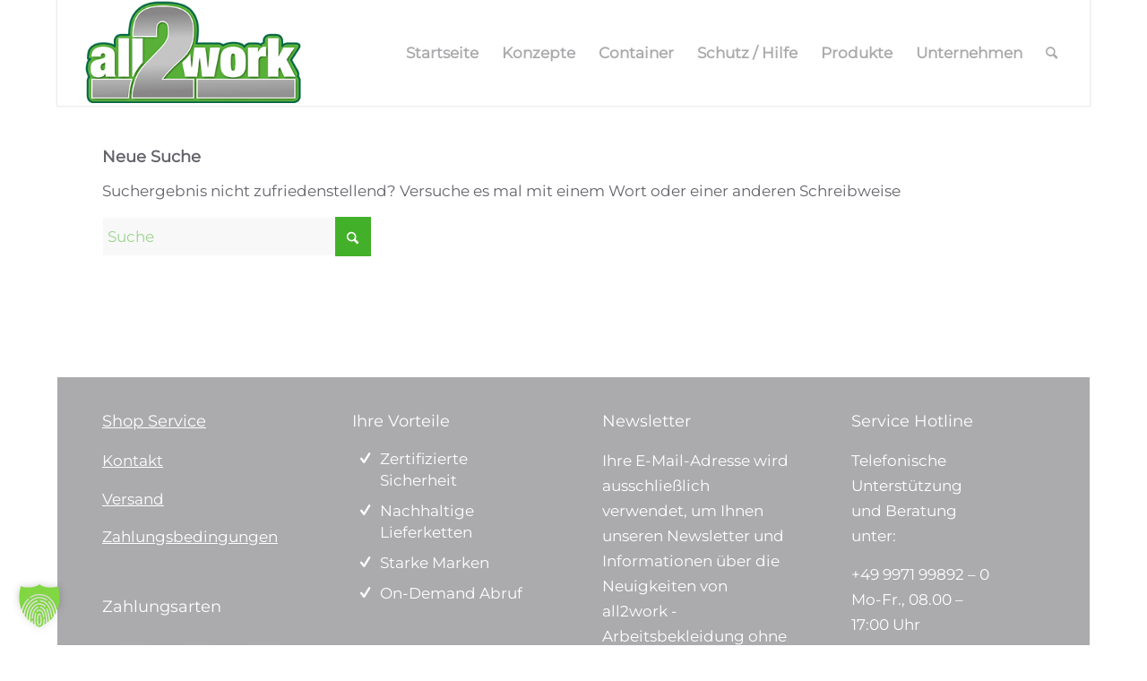

--- FILE ---
content_type: text/html; charset=UTF-8
request_url: https://all2work.de/containeranlage-fuer-kindergarten/?s=
body_size: 22130
content:
<!DOCTYPE html>
<html lang="de" class="html_boxed responsive av-preloader-disabled  html_header_top html_logo_left html_main_nav_header html_menu_right html_large html_header_sticky html_header_shrinking html_mobile_menu_tablet html_header_searchicon_disabled html_content_align_center html_header_unstick_top_disabled html_header_stretch html_minimal_header html_minimal_header_shadow html_av-submenu-hidden html_av-submenu-display-click html_av-overlay-side html_av-overlay-side-minimal html_av-submenu-clone av-cookies-no-cookie-consent av-no-preview av-default-lightbox html_text_menu_active av-mobile-menu-switch-default">
<head><style>img.lazy{min-height:1px}</style><link href="https://all2work.de/wp-content/plugins/w3-total-cache/pub/js/lazyload.min.js" as="script">
<meta charset="UTF-8" />


<!-- mobile setting -->
<meta name="viewport" content="width=device-width, initial-scale=1">

<!-- Scripts/CSS and wp_head hook -->
<style type="text/css">div[id^="wpcf7-f7876"] button.cf7mls_next { background-color: #43b02a; color: #ffffff }div[id^="wpcf7-f7876"] button.cf7mls_back { background-color: #43b02a; color: #ffffff }</style><meta name='robots' content='noindex, follow' />

	<!-- This site is optimized with the Yoast SEO plugin v26.7 - https://yoast.com/wordpress/plugins/seo/ -->
	<title>Du hast nach gesucht - all2work - Arbeitsbekleidung ohne Kompromisse</title>
	<meta property="og:locale" content="de_DE" />
	<meta property="og:type" content="article" />
	<meta property="og:title" content="Du hast nach gesucht - all2work - Arbeitsbekleidung ohne Kompromisse" />
	<meta property="og:site_name" content="all2work - Arbeitsbekleidung ohne Kompromisse" />
	<meta name="twitter:card" content="summary_large_image" />
	<meta name="twitter:title" content="Du hast nach gesucht - all2work - Arbeitsbekleidung ohne Kompromisse" />
	<script type="application/ld+json" class="yoast-schema-graph">{"@context":"https://schema.org","@graph":[{"@type":["CollectionPage","SearchResultsPage"],"@id":"https://all2work.de/?s","url":"https://all2work.de/?s=","name":"Du hast nach gesucht - all2work - Arbeitsbekleidung ohne Kompromisse","isPartOf":{"@id":"https://all2work.de/#website"},"breadcrumb":{"@id":"#breadcrumb"},"inLanguage":"de"},{"@type":"BreadcrumbList","@id":"#breadcrumb","itemListElement":[{"@type":"ListItem","position":1,"name":"Startseite","item":"https://all2work.de/"},{"@type":"ListItem","position":2,"name":"Du suchtest nach"}]},{"@type":"WebSite","@id":"https://all2work.de/#website","url":"https://all2work.de/","name":"all2work - Arbeitsbekleidung ohne Kompromisse","description":"Beratung | Konzepte | Produkte","publisher":{"@id":"https://all2work.de/#organization"},"potentialAction":[{"@type":"SearchAction","target":{"@type":"EntryPoint","urlTemplate":"https://all2work.de/?s={search_term_string}"},"query-input":{"@type":"PropertyValueSpecification","valueRequired":true,"valueName":"search_term_string"}}],"inLanguage":"de"},{"@type":"Organization","@id":"https://all2work.de/#organization","name":"all2work - Arbeitsbekleidung ohne Kompromisse","url":"https://all2work.de/","logo":{"@type":"ImageObject","inLanguage":"de","@id":"https://all2work.de/#/schema/logo/image/","url":"https://all2work.de/wp-content/uploads/2022/02/Logo_ohne-Tagline-340-x156.png","contentUrl":"https://all2work.de/wp-content/uploads/2022/02/Logo_ohne-Tagline-340-x156.png","width":340,"height":156,"caption":"all2work - Arbeitsbekleidung ohne Kompromisse"},"image":{"@id":"https://all2work.de/#/schema/logo/image/"}}]}</script>
	<!-- / Yoast SEO plugin. -->


<link rel="alternate" type="application/rss+xml" title="all2work - Arbeitsbekleidung ohne Kompromisse &raquo; Feed" href="https://all2work.de/feed/" />
<link rel="alternate" type="application/rss+xml" title="all2work - Arbeitsbekleidung ohne Kompromisse &raquo; Kommentar-Feed" href="https://all2work.de/comments/feed/" />
<link rel="alternate" type="application/rss+xml" title="all2work - Arbeitsbekleidung ohne Kompromisse &raquo; Suchergebnisse für &#8222;&#8220;-Feed" href="https://all2work.de/search/feed/rss2/" />
<style id='wp-img-auto-sizes-contain-inline-css' type='text/css'>
img:is([sizes=auto i],[sizes^="auto," i]){contain-intrinsic-size:3000px 1500px}
/*# sourceURL=wp-img-auto-sizes-contain-inline-css */
</style>
<style id='wp-emoji-styles-inline-css' type='text/css'>

	img.wp-smiley, img.emoji {
		display: inline !important;
		border: none !important;
		box-shadow: none !important;
		height: 1em !important;
		width: 1em !important;
		margin: 0 0.07em !important;
		vertical-align: -0.1em !important;
		background: none !important;
		padding: 0 !important;
	}
/*# sourceURL=wp-emoji-styles-inline-css */
</style>
<style id='wp-block-library-inline-css' type='text/css'>
:root{--wp-block-synced-color:#7a00df;--wp-block-synced-color--rgb:122,0,223;--wp-bound-block-color:var(--wp-block-synced-color);--wp-editor-canvas-background:#ddd;--wp-admin-theme-color:#007cba;--wp-admin-theme-color--rgb:0,124,186;--wp-admin-theme-color-darker-10:#006ba1;--wp-admin-theme-color-darker-10--rgb:0,107,160.5;--wp-admin-theme-color-darker-20:#005a87;--wp-admin-theme-color-darker-20--rgb:0,90,135;--wp-admin-border-width-focus:2px}@media (min-resolution:192dpi){:root{--wp-admin-border-width-focus:1.5px}}.wp-element-button{cursor:pointer}:root .has-very-light-gray-background-color{background-color:#eee}:root .has-very-dark-gray-background-color{background-color:#313131}:root .has-very-light-gray-color{color:#eee}:root .has-very-dark-gray-color{color:#313131}:root .has-vivid-green-cyan-to-vivid-cyan-blue-gradient-background{background:linear-gradient(135deg,#00d084,#0693e3)}:root .has-purple-crush-gradient-background{background:linear-gradient(135deg,#34e2e4,#4721fb 50%,#ab1dfe)}:root .has-hazy-dawn-gradient-background{background:linear-gradient(135deg,#faaca8,#dad0ec)}:root .has-subdued-olive-gradient-background{background:linear-gradient(135deg,#fafae1,#67a671)}:root .has-atomic-cream-gradient-background{background:linear-gradient(135deg,#fdd79a,#004a59)}:root .has-nightshade-gradient-background{background:linear-gradient(135deg,#330968,#31cdcf)}:root .has-midnight-gradient-background{background:linear-gradient(135deg,#020381,#2874fc)}:root{--wp--preset--font-size--normal:16px;--wp--preset--font-size--huge:42px}.has-regular-font-size{font-size:1em}.has-larger-font-size{font-size:2.625em}.has-normal-font-size{font-size:var(--wp--preset--font-size--normal)}.has-huge-font-size{font-size:var(--wp--preset--font-size--huge)}.has-text-align-center{text-align:center}.has-text-align-left{text-align:left}.has-text-align-right{text-align:right}.has-fit-text{white-space:nowrap!important}#end-resizable-editor-section{display:none}.aligncenter{clear:both}.items-justified-left{justify-content:flex-start}.items-justified-center{justify-content:center}.items-justified-right{justify-content:flex-end}.items-justified-space-between{justify-content:space-between}.screen-reader-text{border:0;clip-path:inset(50%);height:1px;margin:-1px;overflow:hidden;padding:0;position:absolute;width:1px;word-wrap:normal!important}.screen-reader-text:focus{background-color:#ddd;clip-path:none;color:#444;display:block;font-size:1em;height:auto;left:5px;line-height:normal;padding:15px 23px 14px;text-decoration:none;top:5px;width:auto;z-index:100000}html :where(.has-border-color){border-style:solid}html :where([style*=border-top-color]){border-top-style:solid}html :where([style*=border-right-color]){border-right-style:solid}html :where([style*=border-bottom-color]){border-bottom-style:solid}html :where([style*=border-left-color]){border-left-style:solid}html :where([style*=border-width]){border-style:solid}html :where([style*=border-top-width]){border-top-style:solid}html :where([style*=border-right-width]){border-right-style:solid}html :where([style*=border-bottom-width]){border-bottom-style:solid}html :where([style*=border-left-width]){border-left-style:solid}html :where(img[class*=wp-image-]){height:auto;max-width:100%}:where(figure){margin:0 0 1em}html :where(.is-position-sticky){--wp-admin--admin-bar--position-offset:var(--wp-admin--admin-bar--height,0px)}@media screen and (max-width:600px){html :where(.is-position-sticky){--wp-admin--admin-bar--position-offset:0px}}

/*# sourceURL=wp-block-library-inline-css */
</style><style id='global-styles-inline-css' type='text/css'>
:root{--wp--preset--aspect-ratio--square: 1;--wp--preset--aspect-ratio--4-3: 4/3;--wp--preset--aspect-ratio--3-4: 3/4;--wp--preset--aspect-ratio--3-2: 3/2;--wp--preset--aspect-ratio--2-3: 2/3;--wp--preset--aspect-ratio--16-9: 16/9;--wp--preset--aspect-ratio--9-16: 9/16;--wp--preset--color--black: #000000;--wp--preset--color--cyan-bluish-gray: #abb8c3;--wp--preset--color--white: #ffffff;--wp--preset--color--pale-pink: #f78da7;--wp--preset--color--vivid-red: #cf2e2e;--wp--preset--color--luminous-vivid-orange: #ff6900;--wp--preset--color--luminous-vivid-amber: #fcb900;--wp--preset--color--light-green-cyan: #7bdcb5;--wp--preset--color--vivid-green-cyan: #00d084;--wp--preset--color--pale-cyan-blue: #8ed1fc;--wp--preset--color--vivid-cyan-blue: #0693e3;--wp--preset--color--vivid-purple: #9b51e0;--wp--preset--color--metallic-red: #b02b2c;--wp--preset--color--maximum-yellow-red: #edae44;--wp--preset--color--yellow-sun: #eeee22;--wp--preset--color--palm-leaf: #83a846;--wp--preset--color--aero: #7bb0e7;--wp--preset--color--old-lavender: #745f7e;--wp--preset--color--steel-teal: #5f8789;--wp--preset--color--raspberry-pink: #d65799;--wp--preset--color--medium-turquoise: #4ecac2;--wp--preset--gradient--vivid-cyan-blue-to-vivid-purple: linear-gradient(135deg,rgb(6,147,227) 0%,rgb(155,81,224) 100%);--wp--preset--gradient--light-green-cyan-to-vivid-green-cyan: linear-gradient(135deg,rgb(122,220,180) 0%,rgb(0,208,130) 100%);--wp--preset--gradient--luminous-vivid-amber-to-luminous-vivid-orange: linear-gradient(135deg,rgb(252,185,0) 0%,rgb(255,105,0) 100%);--wp--preset--gradient--luminous-vivid-orange-to-vivid-red: linear-gradient(135deg,rgb(255,105,0) 0%,rgb(207,46,46) 100%);--wp--preset--gradient--very-light-gray-to-cyan-bluish-gray: linear-gradient(135deg,rgb(238,238,238) 0%,rgb(169,184,195) 100%);--wp--preset--gradient--cool-to-warm-spectrum: linear-gradient(135deg,rgb(74,234,220) 0%,rgb(151,120,209) 20%,rgb(207,42,186) 40%,rgb(238,44,130) 60%,rgb(251,105,98) 80%,rgb(254,248,76) 100%);--wp--preset--gradient--blush-light-purple: linear-gradient(135deg,rgb(255,206,236) 0%,rgb(152,150,240) 100%);--wp--preset--gradient--blush-bordeaux: linear-gradient(135deg,rgb(254,205,165) 0%,rgb(254,45,45) 50%,rgb(107,0,62) 100%);--wp--preset--gradient--luminous-dusk: linear-gradient(135deg,rgb(255,203,112) 0%,rgb(199,81,192) 50%,rgb(65,88,208) 100%);--wp--preset--gradient--pale-ocean: linear-gradient(135deg,rgb(255,245,203) 0%,rgb(182,227,212) 50%,rgb(51,167,181) 100%);--wp--preset--gradient--electric-grass: linear-gradient(135deg,rgb(202,248,128) 0%,rgb(113,206,126) 100%);--wp--preset--gradient--midnight: linear-gradient(135deg,rgb(2,3,129) 0%,rgb(40,116,252) 100%);--wp--preset--font-size--small: 1rem;--wp--preset--font-size--medium: 1.125rem;--wp--preset--font-size--large: 1.75rem;--wp--preset--font-size--x-large: clamp(1.75rem, 3vw, 2.25rem);--wp--preset--spacing--20: 0.44rem;--wp--preset--spacing--30: 0.67rem;--wp--preset--spacing--40: 1rem;--wp--preset--spacing--50: 1.5rem;--wp--preset--spacing--60: 2.25rem;--wp--preset--spacing--70: 3.38rem;--wp--preset--spacing--80: 5.06rem;--wp--preset--shadow--natural: 6px 6px 9px rgba(0, 0, 0, 0.2);--wp--preset--shadow--deep: 12px 12px 50px rgba(0, 0, 0, 0.4);--wp--preset--shadow--sharp: 6px 6px 0px rgba(0, 0, 0, 0.2);--wp--preset--shadow--outlined: 6px 6px 0px -3px rgb(255, 255, 255), 6px 6px rgb(0, 0, 0);--wp--preset--shadow--crisp: 6px 6px 0px rgb(0, 0, 0);}:root { --wp--style--global--content-size: 800px;--wp--style--global--wide-size: 1130px; }:where(body) { margin: 0; }.wp-site-blocks > .alignleft { float: left; margin-right: 2em; }.wp-site-blocks > .alignright { float: right; margin-left: 2em; }.wp-site-blocks > .aligncenter { justify-content: center; margin-left: auto; margin-right: auto; }:where(.is-layout-flex){gap: 0.5em;}:where(.is-layout-grid){gap: 0.5em;}.is-layout-flow > .alignleft{float: left;margin-inline-start: 0;margin-inline-end: 2em;}.is-layout-flow > .alignright{float: right;margin-inline-start: 2em;margin-inline-end: 0;}.is-layout-flow > .aligncenter{margin-left: auto !important;margin-right: auto !important;}.is-layout-constrained > .alignleft{float: left;margin-inline-start: 0;margin-inline-end: 2em;}.is-layout-constrained > .alignright{float: right;margin-inline-start: 2em;margin-inline-end: 0;}.is-layout-constrained > .aligncenter{margin-left: auto !important;margin-right: auto !important;}.is-layout-constrained > :where(:not(.alignleft):not(.alignright):not(.alignfull)){max-width: var(--wp--style--global--content-size);margin-left: auto !important;margin-right: auto !important;}.is-layout-constrained > .alignwide{max-width: var(--wp--style--global--wide-size);}body .is-layout-flex{display: flex;}.is-layout-flex{flex-wrap: wrap;align-items: center;}.is-layout-flex > :is(*, div){margin: 0;}body .is-layout-grid{display: grid;}.is-layout-grid > :is(*, div){margin: 0;}body{padding-top: 0px;padding-right: 0px;padding-bottom: 0px;padding-left: 0px;}a:where(:not(.wp-element-button)){text-decoration: underline;}:root :where(.wp-element-button, .wp-block-button__link){background-color: #32373c;border-width: 0;color: #fff;font-family: inherit;font-size: inherit;font-style: inherit;font-weight: inherit;letter-spacing: inherit;line-height: inherit;padding-top: calc(0.667em + 2px);padding-right: calc(1.333em + 2px);padding-bottom: calc(0.667em + 2px);padding-left: calc(1.333em + 2px);text-decoration: none;text-transform: inherit;}.has-black-color{color: var(--wp--preset--color--black) !important;}.has-cyan-bluish-gray-color{color: var(--wp--preset--color--cyan-bluish-gray) !important;}.has-white-color{color: var(--wp--preset--color--white) !important;}.has-pale-pink-color{color: var(--wp--preset--color--pale-pink) !important;}.has-vivid-red-color{color: var(--wp--preset--color--vivid-red) !important;}.has-luminous-vivid-orange-color{color: var(--wp--preset--color--luminous-vivid-orange) !important;}.has-luminous-vivid-amber-color{color: var(--wp--preset--color--luminous-vivid-amber) !important;}.has-light-green-cyan-color{color: var(--wp--preset--color--light-green-cyan) !important;}.has-vivid-green-cyan-color{color: var(--wp--preset--color--vivid-green-cyan) !important;}.has-pale-cyan-blue-color{color: var(--wp--preset--color--pale-cyan-blue) !important;}.has-vivid-cyan-blue-color{color: var(--wp--preset--color--vivid-cyan-blue) !important;}.has-vivid-purple-color{color: var(--wp--preset--color--vivid-purple) !important;}.has-metallic-red-color{color: var(--wp--preset--color--metallic-red) !important;}.has-maximum-yellow-red-color{color: var(--wp--preset--color--maximum-yellow-red) !important;}.has-yellow-sun-color{color: var(--wp--preset--color--yellow-sun) !important;}.has-palm-leaf-color{color: var(--wp--preset--color--palm-leaf) !important;}.has-aero-color{color: var(--wp--preset--color--aero) !important;}.has-old-lavender-color{color: var(--wp--preset--color--old-lavender) !important;}.has-steel-teal-color{color: var(--wp--preset--color--steel-teal) !important;}.has-raspberry-pink-color{color: var(--wp--preset--color--raspberry-pink) !important;}.has-medium-turquoise-color{color: var(--wp--preset--color--medium-turquoise) !important;}.has-black-background-color{background-color: var(--wp--preset--color--black) !important;}.has-cyan-bluish-gray-background-color{background-color: var(--wp--preset--color--cyan-bluish-gray) !important;}.has-white-background-color{background-color: var(--wp--preset--color--white) !important;}.has-pale-pink-background-color{background-color: var(--wp--preset--color--pale-pink) !important;}.has-vivid-red-background-color{background-color: var(--wp--preset--color--vivid-red) !important;}.has-luminous-vivid-orange-background-color{background-color: var(--wp--preset--color--luminous-vivid-orange) !important;}.has-luminous-vivid-amber-background-color{background-color: var(--wp--preset--color--luminous-vivid-amber) !important;}.has-light-green-cyan-background-color{background-color: var(--wp--preset--color--light-green-cyan) !important;}.has-vivid-green-cyan-background-color{background-color: var(--wp--preset--color--vivid-green-cyan) !important;}.has-pale-cyan-blue-background-color{background-color: var(--wp--preset--color--pale-cyan-blue) !important;}.has-vivid-cyan-blue-background-color{background-color: var(--wp--preset--color--vivid-cyan-blue) !important;}.has-vivid-purple-background-color{background-color: var(--wp--preset--color--vivid-purple) !important;}.has-metallic-red-background-color{background-color: var(--wp--preset--color--metallic-red) !important;}.has-maximum-yellow-red-background-color{background-color: var(--wp--preset--color--maximum-yellow-red) !important;}.has-yellow-sun-background-color{background-color: var(--wp--preset--color--yellow-sun) !important;}.has-palm-leaf-background-color{background-color: var(--wp--preset--color--palm-leaf) !important;}.has-aero-background-color{background-color: var(--wp--preset--color--aero) !important;}.has-old-lavender-background-color{background-color: var(--wp--preset--color--old-lavender) !important;}.has-steel-teal-background-color{background-color: var(--wp--preset--color--steel-teal) !important;}.has-raspberry-pink-background-color{background-color: var(--wp--preset--color--raspberry-pink) !important;}.has-medium-turquoise-background-color{background-color: var(--wp--preset--color--medium-turquoise) !important;}.has-black-border-color{border-color: var(--wp--preset--color--black) !important;}.has-cyan-bluish-gray-border-color{border-color: var(--wp--preset--color--cyan-bluish-gray) !important;}.has-white-border-color{border-color: var(--wp--preset--color--white) !important;}.has-pale-pink-border-color{border-color: var(--wp--preset--color--pale-pink) !important;}.has-vivid-red-border-color{border-color: var(--wp--preset--color--vivid-red) !important;}.has-luminous-vivid-orange-border-color{border-color: var(--wp--preset--color--luminous-vivid-orange) !important;}.has-luminous-vivid-amber-border-color{border-color: var(--wp--preset--color--luminous-vivid-amber) !important;}.has-light-green-cyan-border-color{border-color: var(--wp--preset--color--light-green-cyan) !important;}.has-vivid-green-cyan-border-color{border-color: var(--wp--preset--color--vivid-green-cyan) !important;}.has-pale-cyan-blue-border-color{border-color: var(--wp--preset--color--pale-cyan-blue) !important;}.has-vivid-cyan-blue-border-color{border-color: var(--wp--preset--color--vivid-cyan-blue) !important;}.has-vivid-purple-border-color{border-color: var(--wp--preset--color--vivid-purple) !important;}.has-metallic-red-border-color{border-color: var(--wp--preset--color--metallic-red) !important;}.has-maximum-yellow-red-border-color{border-color: var(--wp--preset--color--maximum-yellow-red) !important;}.has-yellow-sun-border-color{border-color: var(--wp--preset--color--yellow-sun) !important;}.has-palm-leaf-border-color{border-color: var(--wp--preset--color--palm-leaf) !important;}.has-aero-border-color{border-color: var(--wp--preset--color--aero) !important;}.has-old-lavender-border-color{border-color: var(--wp--preset--color--old-lavender) !important;}.has-steel-teal-border-color{border-color: var(--wp--preset--color--steel-teal) !important;}.has-raspberry-pink-border-color{border-color: var(--wp--preset--color--raspberry-pink) !important;}.has-medium-turquoise-border-color{border-color: var(--wp--preset--color--medium-turquoise) !important;}.has-vivid-cyan-blue-to-vivid-purple-gradient-background{background: var(--wp--preset--gradient--vivid-cyan-blue-to-vivid-purple) !important;}.has-light-green-cyan-to-vivid-green-cyan-gradient-background{background: var(--wp--preset--gradient--light-green-cyan-to-vivid-green-cyan) !important;}.has-luminous-vivid-amber-to-luminous-vivid-orange-gradient-background{background: var(--wp--preset--gradient--luminous-vivid-amber-to-luminous-vivid-orange) !important;}.has-luminous-vivid-orange-to-vivid-red-gradient-background{background: var(--wp--preset--gradient--luminous-vivid-orange-to-vivid-red) !important;}.has-very-light-gray-to-cyan-bluish-gray-gradient-background{background: var(--wp--preset--gradient--very-light-gray-to-cyan-bluish-gray) !important;}.has-cool-to-warm-spectrum-gradient-background{background: var(--wp--preset--gradient--cool-to-warm-spectrum) !important;}.has-blush-light-purple-gradient-background{background: var(--wp--preset--gradient--blush-light-purple) !important;}.has-blush-bordeaux-gradient-background{background: var(--wp--preset--gradient--blush-bordeaux) !important;}.has-luminous-dusk-gradient-background{background: var(--wp--preset--gradient--luminous-dusk) !important;}.has-pale-ocean-gradient-background{background: var(--wp--preset--gradient--pale-ocean) !important;}.has-electric-grass-gradient-background{background: var(--wp--preset--gradient--electric-grass) !important;}.has-midnight-gradient-background{background: var(--wp--preset--gradient--midnight) !important;}.has-small-font-size{font-size: var(--wp--preset--font-size--small) !important;}.has-medium-font-size{font-size: var(--wp--preset--font-size--medium) !important;}.has-large-font-size{font-size: var(--wp--preset--font-size--large) !important;}.has-x-large-font-size{font-size: var(--wp--preset--font-size--x-large) !important;}
/*# sourceURL=global-styles-inline-css */
</style>

<link rel='stylesheet' id='wp-components-css' href='https://all2work.de/wp-includes/css/dist/components/style.min.css?ver=6.9' type='text/css' media='all' />
<link rel='stylesheet' id='wp-preferences-css' href='https://all2work.de/wp-includes/css/dist/preferences/style.min.css?ver=6.9' type='text/css' media='all' />
<link rel='stylesheet' id='wp-block-editor-css' href='https://all2work.de/wp-includes/css/dist/block-editor/style.min.css?ver=6.9' type='text/css' media='all' />
<link rel='stylesheet' id='popup-maker-block-library-style-css' href='https://all2work.de/wp-content/plugins/popup-maker/dist/packages/block-library-style.css?ver=dbea705cfafe089d65f1' type='text/css' media='all' />
<link rel='stylesheet' id='cf7mls-css' href='https://all2work.de/wp-content/plugins/cf7-multi-step/assets/frontend/css/cf7mls.css?ver=2.7.9' type='text/css' media='all' />
<link rel='stylesheet' id='cf7mls_animate-css' href='https://all2work.de/wp-content/plugins/cf7-multi-step/assets/frontend/animate/animate.min.css?ver=2.7.9' type='text/css' media='all' />
<link rel='stylesheet' id='contact-form-7-css' href='https://all2work.de/wp-content/plugins/contact-form-7/includes/css/styles.css?ver=6.1.4' type='text/css' media='all' />
<link rel='stylesheet' id='wpa-css-css' href='https://all2work.de/wp-content/plugins/honeypot/includes/css/wpa.css?ver=2.3.04' type='text/css' media='all' />
<link rel='stylesheet' id='sticky-buttons-css' href='https://all2work.de/wp-content/plugins/sticky-buttons/public/assets/css/style.min.css?ver=4.3.2' type='text/css' media='all' />
<link rel='stylesheet' id='sticky-buttons-fontawesome-css' href='https://all2work.de/wp-content/plugins/sticky-buttons/vendors/fontawesome/css/all.css?ver=7.1' type='text/css' media='all' />
<link rel='stylesheet' id='borlabs-cookie-custom-css' href='https://all2work.de/wp-content/cache/borlabs-cookie/1/borlabs-cookie-1-de.css?ver=3.3.23-151' type='text/css' media='all' />
<link rel='stylesheet' id='sib-front-css-css' href='https://all2work.de/wp-content/plugins/mailin/css/mailin-front.css?ver=6.9' type='text/css' media='all' />
<link rel='stylesheet' id='avia-merged-styles-css' href='https://all2work.de/wp-content/uploads/dynamic_avia/avia-merged-styles-030fc369a0e81e49bc74b23b7b49a4cd---6967e68e6d482.css' type='text/css' media='all' />
<script type="text/javascript" src="https://all2work.de/wp-includes/js/jquery/jquery.min.js?ver=3.7.1" id="jquery-core-js"></script>
<script type="text/javascript" src="https://all2work.de/wp-includes/js/jquery/jquery-migrate.min.js?ver=3.4.1" id="jquery-migrate-js"></script>
<script data-no-optimize="1" data-no-minify="1" data-cfasync="false" type="text/javascript" src="https://all2work.de/wp-content/cache/borlabs-cookie/1/borlabs-cookie-config-de.json.js?ver=3.3.23-200" id="borlabs-cookie-config-js"></script>
<script data-no-optimize="1" data-no-minify="1" data-cfasync="false" type="text/javascript" src="https://all2work.de/wp-content/plugins/borlabs-cookie/assets/javascript/borlabs-cookie-prioritize.min.js?ver=3.3.23" id="borlabs-cookie-prioritize-js"></script>
<script type="text/javascript" id="sib-front-js-js-extra">
/* <![CDATA[ */
var sibErrMsg = {"invalidMail":"Please fill out valid email address","requiredField":"Please fill out required fields","invalidDateFormat":"Please fill out valid date format","invalidSMSFormat":"Please fill out valid phone number"};
var ajax_sib_front_object = {"ajax_url":"https://all2work.de/wp-admin/admin-ajax.php","ajax_nonce":"425862add3","flag_url":"https://all2work.de/wp-content/plugins/mailin/img/flags/"};
//# sourceURL=sib-front-js-js-extra
/* ]]> */
</script>
<script type="text/javascript" src="https://all2work.de/wp-content/plugins/mailin/js/mailin-front.js?ver=1763018401" id="sib-front-js-js"></script>
<script type="text/javascript" src="https://all2work.de/wp-content/uploads/dynamic_avia/avia-head-scripts-df7886ac2fb9574a410d05285be45af0---6967e68e7de96.js" id="avia-head-scripts-js"></script>
<link rel="https://api.w.org/" href="https://all2work.de/wp-json/" /><link rel="EditURI" type="application/rsd+xml" title="RSD" href="https://all2work.de/xmlrpc.php?rsd" />
<meta name="generator" content="WordPress 6.9" />

<link rel="icon" href="https://all2work.de/wp-content/uploads/2022/02/cropped-Favicon-512-x512.png" type="image/png">
<!--[if lt IE 9]><script src="https://all2work.de/wp-content/themes/enfold/js/html5shiv.js"></script><![endif]--><link rel="profile" href="https://gmpg.org/xfn/11" />
<link rel="alternate" type="application/rss+xml" title="all2work - Arbeitsbekleidung ohne Kompromisse RSS2 Feed" href="https://all2work.de/feed/" />
<link rel="pingback" href="https://all2work.de/xmlrpc.php" />
<script data-no-optimize="1" data-no-minify="1" data-cfasync="false" data-borlabs-cookie-script-blocker-ignore>
    (function () {
        if ('0' === '1' && '1' === '1') {
            window['gtag_enable_tcf_support'] = true;
        }
        window.dataLayer = window.dataLayer || [];
        if (typeof window.gtag !== 'function') {
            window.gtag = function () {
                window.dataLayer.push(arguments);
            };
        }
        gtag('set', 'developer_id.dYjRjMm', true);
        if ('1' === '1') {
            let getCookieValue = function (name) {
                return document.cookie.match('(^|;)\\s*' + name + '\\s*=\\s*([^;]+)')?.pop() || '';
            };
            const gtmRegionsData = '{{ google-tag-manager-cm-regional-defaults }}';
            let gtmRegions = [];
            if (gtmRegionsData !== '\{\{ google-tag-manager-cm-regional-defaults \}\}') {
                gtmRegions = JSON.parse(gtmRegionsData);
            }
            let defaultRegion = null;
            for (let gtmRegionIndex in gtmRegions) {
                let gtmRegion = gtmRegions[gtmRegionIndex];
                if (gtmRegion['google-tag-manager-cm-region'] === '') {
                    defaultRegion = gtmRegion;
                } else {
                    gtag('consent', 'default', {
                        'ad_storage': gtmRegion['google-tag-manager-cm-default-ad-storage'],
                        'ad_user_data': gtmRegion['google-tag-manager-cm-default-ad-user-data'],
                        'ad_personalization': gtmRegion['google-tag-manager-cm-default-ad-personalization'],
                        'analytics_storage': gtmRegion['google-tag-manager-cm-default-analytics-storage'],
                        'functionality_storage': gtmRegion['google-tag-manager-cm-default-functionality-storage'],
                        'personalization_storage': gtmRegion['google-tag-manager-cm-default-personalization-storage'],
                        'security_storage': gtmRegion['google-tag-manager-cm-default-security-storage'],
                        'region': gtmRegion['google-tag-manager-cm-region'].toUpperCase().split(','),
						'wait_for_update': 500,
                    });
                }
            }
            let cookieValue = getCookieValue('borlabs-cookie-gcs');
            let consentsFromCookie = {};
            if (cookieValue !== '') {
                consentsFromCookie = JSON.parse(decodeURIComponent(cookieValue));
            }
            let defaultValues = {
                'ad_storage': defaultRegion === null ? 'denied' : defaultRegion['google-tag-manager-cm-default-ad-storage'],
                'ad_user_data': defaultRegion === null ? 'denied' : defaultRegion['google-tag-manager-cm-default-ad-user-data'],
                'ad_personalization': defaultRegion === null ? 'denied' : defaultRegion['google-tag-manager-cm-default-ad-personalization'],
                'analytics_storage': defaultRegion === null ? 'denied' : defaultRegion['google-tag-manager-cm-default-analytics-storage'],
                'functionality_storage': defaultRegion === null ? 'denied' : defaultRegion['google-tag-manager-cm-default-functionality-storage'],
                'personalization_storage': defaultRegion === null ? 'denied' : defaultRegion['google-tag-manager-cm-default-personalization-storage'],
                'security_storage': defaultRegion === null ? 'denied' : defaultRegion['google-tag-manager-cm-default-security-storage'],
                'wait_for_update': 500,
            };
            gtag('consent', 'default', {...defaultValues, ...consentsFromCookie});
            gtag('set', 'ads_data_redaction', true);
        }

        if ('0' === '1') {
            let url = new URL(window.location.href);

            if ((url.searchParams.has('gtm_debug') && url.searchParams.get('gtm_debug') !== '') || document.cookie.indexOf('__TAG_ASSISTANT=') !== -1 || document.documentElement.hasAttribute('data-tag-assistant-present')) {
                /* GTM block start */
                (function(w,d,s,l,i){w[l]=w[l]||[];w[l].push({'gtm.start':
                        new Date().getTime(),event:'gtm.js'});var f=d.getElementsByTagName(s)[0],
                    j=d.createElement(s),dl=l!='dataLayer'?'&l='+l:'';j.async=true;j.src=
                    'https://www.googletagmanager.com/gtm.js?id='+i+dl;f.parentNode.insertBefore(j,f);
                })(window,document,'script','dataLayer','GTM-MS23SBG');
                /* GTM block end */
            } else {
                /* GTM block start */
                (function(w,d,s,l,i){w[l]=w[l]||[];w[l].push({'gtm.start':
                        new Date().getTime(),event:'gtm.js'});var f=d.getElementsByTagName(s)[0],
                    j=d.createElement(s),dl=l!='dataLayer'?'&l='+l:'';j.async=true;j.src=
                    'https://all2work.de/wp-content/uploads/borlabs-cookie/' + i + '.js?ver=pdqj7k9q';f.parentNode.insertBefore(j,f);
                })(window,document,'script','dataLayer','GTM-MS23SBG');
                /* GTM block end */
            }
        }


        let borlabsCookieConsentChangeHandler = function () {
            window.dataLayer = window.dataLayer || [];
            if (typeof window.gtag !== 'function') {
                window.gtag = function() {
                    window.dataLayer.push(arguments);
                };
            }

            let consents = BorlabsCookie.Cookie.getPluginCookie().consents;

            if ('1' === '1') {
                let gtmConsents = {};
                let customConsents = {};

				let services = BorlabsCookie.Services._services;

				for (let service in services) {
					if (service !== 'borlabs-cookie') {
						customConsents['borlabs_cookie_' + service.replaceAll('-', '_')] = BorlabsCookie.Consents.hasConsent(service) ? 'granted' : 'denied';
					}
				}

                if ('0' === '1') {
                    gtmConsents = {
                        'analytics_storage': BorlabsCookie.Consents.hasConsentForServiceGroup('statistics') === true ? 'granted' : 'denied',
                        'functionality_storage': BorlabsCookie.Consents.hasConsentForServiceGroup('statistics') === true ? 'granted' : 'denied',
                        'personalization_storage': BorlabsCookie.Consents.hasConsentForServiceGroup('marketing') === true ? 'granted' : 'denied',
                        'security_storage': BorlabsCookie.Consents.hasConsentForServiceGroup('statistics') === true ? 'granted' : 'denied',
                    };
                } else {
                    gtmConsents = {
                        'ad_storage': BorlabsCookie.Consents.hasConsentForServiceGroup('marketing') === true ? 'granted' : 'denied',
                        'ad_user_data': BorlabsCookie.Consents.hasConsentForServiceGroup('marketing') === true ? 'granted' : 'denied',
                        'ad_personalization': BorlabsCookie.Consents.hasConsentForServiceGroup('marketing') === true ? 'granted' : 'denied',
                        'analytics_storage': BorlabsCookie.Consents.hasConsentForServiceGroup('statistics') === true ? 'granted' : 'denied',
                        'functionality_storage': BorlabsCookie.Consents.hasConsentForServiceGroup('statistics') === true ? 'granted' : 'denied',
                        'personalization_storage': BorlabsCookie.Consents.hasConsentForServiceGroup('marketing') === true ? 'granted' : 'denied',
                        'security_storage': BorlabsCookie.Consents.hasConsentForServiceGroup('statistics') === true ? 'granted' : 'denied',
                    };
                }
                BorlabsCookie.CookieLibrary.setCookie(
                    'borlabs-cookie-gcs',
                    JSON.stringify(gtmConsents),
                    BorlabsCookie.Settings.automaticCookieDomainAndPath.value ? '' : BorlabsCookie.Settings.cookieDomain.value,
                    BorlabsCookie.Settings.cookiePath.value,
                    BorlabsCookie.Cookie.getPluginCookie().expires,
                    BorlabsCookie.Settings.cookieSecure.value,
                    BorlabsCookie.Settings.cookieSameSite.value
                );
                gtag('consent', 'update', {...gtmConsents, ...customConsents});
            }


            for (let serviceGroup in consents) {
                for (let service of consents[serviceGroup]) {
                    if (!window.BorlabsCookieGtmPackageSentEvents.includes(service) && service !== 'borlabs-cookie') {
                        window.dataLayer.push({
                            event: 'borlabs-cookie-opt-in-' + service,
                        });
                        window.BorlabsCookieGtmPackageSentEvents.push(service);
                    }
                }
            }
            let afterConsentsEvent = document.createEvent('Event');
            afterConsentsEvent.initEvent('borlabs-cookie-google-tag-manager-after-consents', true, true);
            document.dispatchEvent(afterConsentsEvent);
        };
        window.BorlabsCookieGtmPackageSentEvents = [];
        document.addEventListener('borlabs-cookie-consent-saved', borlabsCookieConsentChangeHandler);
        document.addEventListener('borlabs-cookie-handle-unblock', borlabsCookieConsentChangeHandler);
    })();
</script>
<!-- To speed up the rendering and to display the site as fast as possible to the user we include some styles and scripts for above the fold content inline -->
<script type="text/javascript">'use strict';var avia_is_mobile=!1;if(/Android|webOS|iPhone|iPad|iPod|BlackBerry|IEMobile|Opera Mini/i.test(navigator.userAgent)&&'ontouchstart' in document.documentElement){avia_is_mobile=!0;document.documentElement.className+=' avia_mobile '}
else{document.documentElement.className+=' avia_desktop '};document.documentElement.className+=' js_active ';(function(){var e=['-webkit-','-moz-','-ms-',''],n='',o=!1,a=!1;for(var t in e){if(e[t]+'transform' in document.documentElement.style){o=!0;n=e[t]+'transform'};if(e[t]+'perspective' in document.documentElement.style){a=!0}};if(o){document.documentElement.className+=' avia_transform '};if(a){document.documentElement.className+=' avia_transform3d '};if(typeof document.getElementsByClassName=='function'&&typeof document.documentElement.getBoundingClientRect=='function'&&avia_is_mobile==!1){if(n&&window.innerHeight>0){setTimeout(function(){var e=0,o={},a=0,t=document.getElementsByClassName('av-parallax'),i=window.pageYOffset||document.documentElement.scrollTop;for(e=0;e<t.length;e++){t[e].style.top='0px';o=t[e].getBoundingClientRect();a=Math.ceil((window.innerHeight+i-o.top)*0.3);t[e].style[n]='translate(0px, '+a+'px)';t[e].style.top='auto';t[e].className+=' enabled-parallax '}},50)}}})();</script><link rel="icon" href="https://all2work.de/wp-content/uploads/2022/02/cropped-Favicon-512-x512-32x32.png" sizes="32x32" />
<link rel="icon" href="https://all2work.de/wp-content/uploads/2022/02/cropped-Favicon-512-x512-192x192.png" sizes="192x192" />
<link rel="apple-touch-icon" href="https://all2work.de/wp-content/uploads/2022/02/cropped-Favicon-512-x512-180x180.png" />
<meta name="msapplication-TileImage" content="https://all2work.de/wp-content/uploads/2022/02/cropped-Favicon-512-x512-270x270.png" />
		<style type="text/css" id="wp-custom-css">
			/* Breite des Untermenüs anpassen */
#top .av-main-nav ul a  {
    width: 300px !important;
}

#top .flex_column_table {

    margin-top: 0px;
}


.socket_color input[type='text'], #top .socket_color input[type='input'], #top .socket_color input[type='password'], #top .socket_color input[type='email'], #top .socket_color input[type='number'], #top .socket_color input[type='url'], #top .socket_color input[type='tel'], #top .socket_color input[type='search'], #top .socket_color textarea, #top .socket_color select {
	    border-color: #f8f8f8;
    background-color: #f8f8f8;
    color: #777777;
}

#top .header_color .input-text, #top .header_color input[type='text'], #top .header_color input[type='input'], #top .header_color input[type='password'], #top .header_color input[type='email'], #top .header_color input[type='number'], #top .header_color input[type='url'], #top .header_color input[type='tel'], #top .header_color input[type='search'], #top .header_color textarea, #top .header_color select {
    border-color: #f8f8f8;
    background-color: #f8f8f8;
    color: #777777;
}

.avia-search-tooltip.avia-tt {
    left: 110px !important;
    position: relative;
    top: 5px !important;
}

.avia-search-tooltip .avia-arrow-wrap {
    left: 20px !important;
right: inherit;
}

#top .av-fullscreen-button .avia-button-fullwidth {
    border-radius: 0;
    padding: 20px 10px;
    margin-top: 20px;
    margin-bottom: 20px;
}

body div .avia-button, .avia_image {
border-radius: 0;
}



.socket_color .avia-gallery img {
	background-color: #777777;
	border: #777777;
}

.socket_color #white-background img {
		background-color: #ffffff;

}

#vorteile.avia-icon-list-container {
	margin-top: 0px;
}

#vorteile .av-iconlist-small article.article-icon-entry {
    min-height: 0px;
    margin-bottom: 10px;
}



#button-bottom .avia-button {
    bottom: 0;
    left: 35px;
    margin-right: 30px;
}


/*actionlink*/
.actionlink {
    box-sizing: border-box;
    padding: 0em;
    -webkit-transition: all 0.2s ease-in-out;
    -moz-transition: all 0.2s ease-in-out;    
    -ms-transition: all 0.2s ease-in-out;
    -o-transition: all 0.2s ease-in-out;    
    transition: all 0.2s ease-in-out;
    width: auto;
    height: auto;
    margin: auto;
}

.actionlink:hover {
    -ms-transform: scale(1.02); /* IE 9 */
    -webkit-transform: scale(1.02); /* Safari 3-8 */
    transform: scale(1.02); 
}

.actionlink .wpb_wrapper > div {
    margin-bottom: 0px;
}

/* cookie-einstelungen button-color 
body div .avia-button
{
    color: #777;
}*/

html.html_boxed {
    background: #ffffff top left no-repeat scroll;
}

/* Menüelemente für Mobilgeräte unter 1200px */

@media only screen and (max-width: 1200px) {
.av-main-nav > li.menu-item-avia-special {
    display: block;
}
.av-main-nav > li {
    display: none;
}}



/* socket abstand */
#socket .menu li {
	padding: 18px;
}

/*Display scroll top button on mobile device */
@media only screen and (max-width: 767px) {
.responsive #scroll-top-link {
  display: block !important;
}}

.blogh3 h3{
	display: none;
}

/*keine lupe in menü
#top #menu-item-search {
    display: none;
}*/

/* rotierende überschrift - startseite*/
.erstetitel {
	font-size: 2.5vw;
	color: #ababad !important;
}

@media only screen and (min-width: 767px) {
.containerh2 h2 {
	font-size: 1.8vw;
	}}

/*bewerbung seite*/
#top label span, #top legend span{
	font-size: 1.1em;
}		</style>
		<style type="text/css">
		@font-face {font-family: 'entypo-fontello-enfold'; font-weight: normal; font-style: normal; font-display: auto;
		src: url('https://all2work.de/wp-content/themes/enfold/config-templatebuilder/avia-template-builder/assets/fonts/entypo-fontello-enfold/entypo-fontello-enfold.woff2') format('woff2'),
		url('https://all2work.de/wp-content/themes/enfold/config-templatebuilder/avia-template-builder/assets/fonts/entypo-fontello-enfold/entypo-fontello-enfold.woff') format('woff'),
		url('https://all2work.de/wp-content/themes/enfold/config-templatebuilder/avia-template-builder/assets/fonts/entypo-fontello-enfold/entypo-fontello-enfold.ttf') format('truetype'),
		url('https://all2work.de/wp-content/themes/enfold/config-templatebuilder/avia-template-builder/assets/fonts/entypo-fontello-enfold/entypo-fontello-enfold.svg#entypo-fontello-enfold') format('svg'),
		url('https://all2work.de/wp-content/themes/enfold/config-templatebuilder/avia-template-builder/assets/fonts/entypo-fontello-enfold/entypo-fontello-enfold.eot'),
		url('https://all2work.de/wp-content/themes/enfold/config-templatebuilder/avia-template-builder/assets/fonts/entypo-fontello-enfold/entypo-fontello-enfold.eot?#iefix') format('embedded-opentype');
		}

		#top .avia-font-entypo-fontello-enfold, body .avia-font-entypo-fontello-enfold, html body [data-av_iconfont='entypo-fontello-enfold']:before{ font-family: 'entypo-fontello-enfold'; }
		
		@font-face {font-family: 'entypo-fontello'; font-weight: normal; font-style: normal; font-display: auto;
		src: url('https://all2work.de/wp-content/themes/enfold/config-templatebuilder/avia-template-builder/assets/fonts/entypo-fontello/entypo-fontello.woff2') format('woff2'),
		url('https://all2work.de/wp-content/themes/enfold/config-templatebuilder/avia-template-builder/assets/fonts/entypo-fontello/entypo-fontello.woff') format('woff'),
		url('https://all2work.de/wp-content/themes/enfold/config-templatebuilder/avia-template-builder/assets/fonts/entypo-fontello/entypo-fontello.ttf') format('truetype'),
		url('https://all2work.de/wp-content/themes/enfold/config-templatebuilder/avia-template-builder/assets/fonts/entypo-fontello/entypo-fontello.svg#entypo-fontello') format('svg'),
		url('https://all2work.de/wp-content/themes/enfold/config-templatebuilder/avia-template-builder/assets/fonts/entypo-fontello/entypo-fontello.eot'),
		url('https://all2work.de/wp-content/themes/enfold/config-templatebuilder/avia-template-builder/assets/fonts/entypo-fontello/entypo-fontello.eot?#iefix') format('embedded-opentype');
		}

		#top .avia-font-entypo-fontello, body .avia-font-entypo-fontello, html body [data-av_iconfont='entypo-fontello']:before{ font-family: 'entypo-fontello'; }
		</style>

<!--
Debugging Info for Theme support: 

Theme: Enfold
Version: 7.1.3
Installed: enfold
AviaFramework Version: 5.6
AviaBuilder Version: 6.0
aviaElementManager Version: 1.0.1
- - - - - - - - - - -
ChildTheme: Enfold Child
ChildTheme Version: 1.0
ChildTheme Installed: enfold

- - - - - - - - - - -
ML:512-PU:121-PLA:16
WP:6.9
Compress: CSS:all theme files - JS:all theme files
Updates: disabled
PLAu:16
-->
</head>

<body id="top" class="search search-no-results wp-theme-enfold wp-child-theme-enfold-child boxed rtl_columns av-curtain-numeric montserrat-v26-latin-custom montserrat-v26-latin  avia-responsive-images-support" itemscope="itemscope" itemtype="https://schema.org/WebPage" >

	
	<div id='wrap_all'>

	
<header id='header' class='all_colors header_color light_bg_color  av_header_top av_logo_left av_main_nav_header av_menu_right av_large av_header_sticky av_header_shrinking av_header_stretch av_mobile_menu_tablet av_header_searchicon_disabled av_header_unstick_top_disabled av_minimal_header av_minimal_header_shadow av_bottom_nav_disabled  av_header_border_disabled' aria-label="Header" data-av_shrink_factor='50' role="banner" itemscope="itemscope" itemtype="https://schema.org/WPHeader" >

		<div  id='header_main' class='container_wrap container_wrap_logo'>

        <div class='container av-logo-container'><div class='inner-container'><span class='logo avia-standard-logo'><a href='https://all2work.de/' class='' aria-label='Logo_ohne Tagline 340 x156' title='Logo_ohne Tagline 340 x156'><img class="lazy" src="data:image/svg+xml,%3Csvg%20xmlns='http://www.w3.org/2000/svg'%20viewBox='0%200%20300%20100'%3E%3C/svg%3E" data-src="https://all2work.de/wp-content/uploads/2022/02/Logo_ohne-Tagline-340-x156.png" data-srcset="https://all2work.de/wp-content/uploads/2022/02/Logo_ohne-Tagline-340-x156.png 340w, https://all2work.de/wp-content/uploads/2022/02/Logo_ohne-Tagline-340-x156-300x138.png 300w" data-sizes="(max-width: 340px) 100vw, 340px" height="100" width="300" alt='all2work - Arbeitsbekleidung ohne Kompromisse' title='Logo_ohne Tagline 340 x156' /></a></span><nav class='main_menu' data-selectname='Wähle eine Seite'  role="navigation" itemscope="itemscope" itemtype="https://schema.org/SiteNavigationElement" ><div class="avia-menu av-main-nav-wrap"><ul role="menu" class="menu av-main-nav" id="avia-menu"><li role="menuitem" id="menu-item-1763" class="menu-item menu-item-type-custom menu-item-object-custom menu-item-home menu-item-top-level menu-item-top-level-1"><a href="https://all2work.de/" itemprop="url" tabindex="0"><span class="avia-bullet"></span><span class="avia-menu-text">Startseite</span><span class="avia-menu-fx"><span class="avia-arrow-wrap"><span class="avia-arrow"></span></span></span></a></li>
<li role="menuitem" id="menu-item-5794" class="menu-item menu-item-type-custom menu-item-object-custom menu-item-has-children menu-item-top-level menu-item-top-level-2"><a href="#" itemprop="url" tabindex="0"><span class="avia-bullet"></span><span class="avia-menu-text">Konzepte</span><span class="avia-menu-fx"><span class="avia-arrow-wrap"><span class="avia-arrow"></span></span></span></a>


<ul class="sub-menu">
	<li role="menuitem" id="menu-item-2164" class="menu-item menu-item-type-post_type menu-item-object-page"><a href="https://all2work.de/versorgungssysteme/" itemprop="url" tabindex="0"><span class="avia-bullet"></span><span class="avia-menu-text">Versorgungssysteme</span></a></li>
</ul>
</li>
<li role="menuitem" id="menu-item-7677" class="menu-item menu-item-type-post_type menu-item-object-page menu-item-mega-parent  menu-item-top-level menu-item-top-level-3"><a href="https://all2work.de/unsere-containerloesungen/" itemprop="url" tabindex="0"><span class="avia-bullet"></span><span class="avia-menu-text">Container</span><span class="avia-menu-fx"><span class="avia-arrow-wrap"><span class="avia-arrow"></span></span></span></a></li>
<li role="menuitem" id="menu-item-5796" class="menu-item menu-item-type-custom menu-item-object-custom menu-item-has-children menu-item-top-level menu-item-top-level-4"><a href="#" itemprop="url" tabindex="0"><span class="avia-bullet"></span><span class="avia-menu-text">Schutz / Hilfe</span><span class="avia-menu-fx"><span class="avia-arrow-wrap"><span class="avia-arrow"></span></span></span></a>


<ul class="sub-menu">
	<li role="menuitem" id="menu-item-3127" class="menu-item menu-item-type-post_type menu-item-object-page"><a href="https://all2work.de/fluechtlingsbedarf/" itemprop="url" tabindex="0"><span class="avia-bullet"></span><span class="avia-menu-text">Flüchtlingsbedarf</span></a></li>
	<li role="menuitem" id="menu-item-7236" class="menu-item menu-item-type-custom menu-item-object-custom"><a target="_blank" href="https://katastrophenschutz-bedarf.de" itemprop="url" tabindex="0"><span class="avia-bullet"></span><span class="avia-menu-text">Katastrophenschutzbedarf</span></a></li>
	<li role="menuitem" id="menu-item-2168" class="menu-item menu-item-type-post_type menu-item-object-page"><a href="https://all2work.de/infektionsschutz/" itemprop="url" tabindex="0"><span class="avia-bullet"></span><span class="avia-menu-text">Infektionsschutz</span></a></li>
	<li role="menuitem" id="menu-item-2174" class="menu-item menu-item-type-post_type menu-item-object-page"><a href="https://all2work.de/raumdesinfektion/" itemprop="url" tabindex="0"><span class="avia-bullet"></span><span class="avia-menu-text">Raumdesinfektion</span></a></li>
</ul>
</li>
<li role="menuitem" id="menu-item-2157" class="menu-item menu-item-type-post_type menu-item-object-page menu-item-has-children menu-item-mega-parent  menu-item-top-level menu-item-top-level-5"><a href="https://all2work.de/produkte/" itemprop="url" tabindex="0"><span class="avia-bullet"></span><span class="avia-menu-text">Produkte</span><span class="avia-menu-fx"><span class="avia-arrow-wrap"><span class="avia-arrow"></span></span></span></a>
<div class='avia_mega_div avia_mega2 six units'>

<ul class="sub-menu">
	<li role="menuitem" id="menu-item-5799" class="menu-item menu-item-type-custom menu-item-object-custom menu-item-has-children avia_mega_menu_columns_2 three units  avia_mega_menu_columns_first">
	<ul class="sub-menu">
		<li role="menuitem" id="menu-item-2186" class="menu-item menu-item-type-post_type menu-item-object-page"><a href="https://all2work.de/leuchtjacken/" itemprop="url" tabindex="0"><span class="avia-bullet"></span><span class="avia-menu-text">Leuchtjacken</span></a></li>
		<li role="menuitem" id="menu-item-5797" class="menu-item menu-item-type-custom menu-item-object-custom"><a href="https://all2work.de/arbeitsschutzkleidung-in-der-naehe/" itemprop="url" tabindex="0"><span class="avia-bullet"></span><span class="avia-menu-text">Sicherheitsschuhe</span></a></li>
		<li role="menuitem" id="menu-item-5798" class="menu-item menu-item-type-custom menu-item-object-custom"><a href="https://all2work.de/arbeitsklamotten/" itemprop="url" tabindex="0"><span class="avia-bullet"></span><span class="avia-menu-text">PSA</span></a></li>
	</ul>
</li>
	<li role="menuitem" id="menu-item-5800" class="menu-item menu-item-type-custom menu-item-object-custom menu-item-has-children avia_mega_menu_columns_2 three units avia_mega_menu_columns_last">
	<ul class="sub-menu">
		<li role="menuitem" id="menu-item-5801" class="menu-item menu-item-type-custom menu-item-object-custom"><a href="https://all2work.de/corporate-fashion-2/" itemprop="url" tabindex="0"><span class="avia-bullet"></span><span class="avia-menu-text">Corporate Fashion</span></a></li>
		<li role="menuitem" id="menu-item-7160" class="menu-item menu-item-type-post_type menu-item-object-page"><a href="https://all2work.de/fod/" itemprop="url" tabindex="0"><span class="avia-bullet"></span><span class="avia-menu-text">FOD</span></a></li>
	</ul>
</li>
</ul>

</div>
</li>
<li role="menuitem" id="menu-item-2185" class="menu-item menu-item-type-post_type menu-item-object-page menu-item-has-children menu-item-mega-parent  menu-item-top-level menu-item-top-level-6"><a href="https://all2work.de/ueber-uns/" itemprop="url" tabindex="0"><span class="avia-bullet"></span><span class="avia-menu-text">Unternehmen</span><span class="avia-menu-fx"><span class="avia-arrow-wrap"><span class="avia-arrow"></span></span></span></a>
<div class='avia_mega_div avia_mega2 six units'>

<ul class="sub-menu">
	<li role="menuitem" id="menu-item-1734" class="menu-item menu-item-type-custom menu-item-object-custom menu-item-has-children avia_mega_menu_columns_2 three units  avia_mega_menu_columns_first">
	<ul class="sub-menu">
		<li role="menuitem" id="menu-item-988" class="menu-item menu-item-type-custom menu-item-object-custom menu-item-has-children"><a target="_blank" href="#" itemprop="url" tabindex="0"><span class="avia-bullet"></span><span class="avia-menu-text">Shop</span></a>
		<ul class="sub-menu">
			<li role="menuitem" id="menu-item-7815" class="menu-item menu-item-type-custom menu-item-object-custom"><a target="_blank" href="https://b2b.all2work.de/" itemprop="url" tabindex="0"><span class="avia-bullet"></span><span class="avia-menu-text">b2b Shop</span></a></li>
			<li role="menuitem" id="menu-item-7816" class="menu-item menu-item-type-custom menu-item-object-custom"><a target="_blank" href="https://katastrophenschutz-bedarf.de/shop/" itemprop="url" tabindex="0"><span class="avia-bullet"></span><span class="avia-menu-text">A2W Shop</span></a></li>
		</ul>
</li>
		<li role="menuitem" id="menu-item-32" class="menu-item menu-item-type-post_type menu-item-object-page"><a href="https://all2work.de/news/" itemprop="url" tabindex="0"><span class="avia-bullet"></span><span class="avia-menu-text">News</span></a></li>
		<li role="menuitem" id="menu-item-4739" class="menu-item menu-item-type-post_type menu-item-object-page"><a href="https://all2work.de/blog/" itemprop="url" tabindex="0"><span class="avia-bullet"></span><span class="avia-menu-text">Blog</span></a></li>
	</ul>
</li>
	<li role="menuitem" id="menu-item-5747" class="menu-item menu-item-type-custom menu-item-object-custom menu-item-has-children avia_mega_menu_columns_2 three units avia_mega_menu_columns_last">
	<ul class="sub-menu">
		<li role="menuitem" id="menu-item-2245" class="menu-item menu-item-type-post_type menu-item-object-page"><a href="https://all2work.de/kontakt/" itemprop="url" tabindex="0"><span class="avia-bullet"></span><span class="avia-menu-text">Kontakt</span></a></li>
		<li role="menuitem" id="menu-item-2535" class="menu-item menu-item-type-post_type menu-item-object-page"><a href="https://all2work.de/galerie/" itemprop="url" tabindex="0"><span class="avia-bullet"></span><span class="avia-menu-text">Galerie</span></a></li>
		<li role="menuitem" id="menu-item-5745" class="menu-item menu-item-type-post_type menu-item-object-page"><a href="https://all2work.de/videogalerie/" itemprop="url" tabindex="0"><span class="avia-bullet"></span><span class="avia-menu-text">Videogalerie</span></a></li>
		<li role="menuitem" id="menu-item-5746" class="menu-item menu-item-type-post_type menu-item-object-page"><a href="https://all2work.de/unsere-partner/" itemprop="url" tabindex="0"><span class="avia-bullet"></span><span class="avia-menu-text">Unsere Partner</span></a></li>
		<li role="menuitem" id="menu-item-2235" class="menu-item menu-item-type-post_type menu-item-object-page"><a href="https://all2work.de/stellenanzeigen/" itemprop="url" tabindex="0"><span class="avia-bullet"></span><span class="avia-menu-text">Stellenanzeigen</span></a></li>
	</ul>
</li>
</ul>

</div>
</li>
<li id="menu-item-search" class="noMobile menu-item menu-item-search-dropdown menu-item-avia-special">
							<a href="?s=" data-avia-search-tooltip="
&lt;search&gt;
	&lt;form action=&quot;https://all2work.de/&quot; id=&quot;searchform&quot; method=&quot;get&quot; class=&quot;av_disable_ajax_search&quot;&gt;
		&lt;div&gt;
&lt;span class=&#039;av_searchform_search avia-svg-icon avia-font-svg_entypo-fontello&#039; data-av_svg_icon=&#039;search&#039; data-av_iconset=&#039;svg_entypo-fontello&#039;&gt;&lt;svg version=&quot;1.1&quot; xmlns=&quot;http://www.w3.org/2000/svg&quot; width=&quot;25&quot; height=&quot;32&quot; viewBox=&quot;0 0 25 32&quot; preserveAspectRatio=&quot;xMidYMid meet&quot; aria-labelledby=&#039;av-svg-title-1&#039; aria-describedby=&#039;av-svg-desc-1&#039; role=&quot;graphics-symbol&quot; aria-hidden=&quot;true&quot;&gt;
&lt;title id=&#039;av-svg-title-1&#039;&gt;Search&lt;/title&gt;
&lt;desc id=&#039;av-svg-desc-1&#039;&gt;Search&lt;/desc&gt;
&lt;path d=&quot;M24.704 24.704q0.96 1.088 0.192 1.984l-1.472 1.472q-1.152 1.024-2.176 0l-6.080-6.080q-2.368 1.344-4.992 1.344-4.096 0-7.136-3.040t-3.040-7.136 2.88-7.008 6.976-2.912 7.168 3.040 3.072 7.136q0 2.816-1.472 5.184zM3.008 13.248q0 2.816 2.176 4.992t4.992 2.176 4.832-2.016 2.016-4.896q0-2.816-2.176-4.96t-4.992-2.144-4.832 2.016-2.016 4.832z&quot;&gt;&lt;/path&gt;
&lt;/svg&gt;&lt;/span&gt;			&lt;input type=&quot;submit&quot; value=&quot;&quot; id=&quot;searchsubmit&quot; class=&quot;button&quot; title=&quot;Click to start search&quot; /&gt;
			&lt;input type=&quot;search&quot; id=&quot;s&quot; name=&quot;s&quot; value=&quot;&quot; aria-label=&#039;Suche&#039; placeholder=&#039;Suche&#039; required /&gt;
		&lt;/div&gt;
	&lt;/form&gt;
&lt;/search&gt;
" aria-hidden='true' data-av_icon='' data-av_iconfont='entypo-fontello'><span class="avia_hidden_link_text">Suche</span></a>
	        		   </li><li class="av-burger-menu-main menu-item-avia-special " role="menuitem">
	        			<a href="#" aria-label="Menü" aria-hidden="false">
							<span class="av-hamburger av-hamburger--spin av-js-hamburger">
								<span class="av-hamburger-box">
						          <span class="av-hamburger-inner"></span>
						          <strong>Menü</strong>
								</span>
							</span>
							<span class="avia_hidden_link_text">Menü</span>
						</a>
	        		   </li></ul></div></nav></div> </div> 
		<!-- end container_wrap-->
		</div>
<div class="header_bg"></div>
<!-- end header -->
</header>

	<div id='main' class='all_colors' data-scroll-offset='116'>

	
		<div class='container_wrap container_wrap_first main_color fullsize'>

			<div class='container'>

				<main class='content template-search av-content-full alpha units av-main-search'  role="main" itemprop="mainContentOfPage" itemscope="itemscope" itemtype="https://schema.org/SearchResultsPage" >

					<div class='page-heading-container clearfix'>
						<section class="search_form_field">
							<h4>Neue Suche</h4><p>Suchergebnis nicht zufriedenstellend? Versuche es mal mit einem Wort oder einer anderen Schreibweise</p>
<search>
	<form action="https://all2work.de/" id="searchform" method="get" class="av_disable_ajax_search">
		<div>
<span class='av_searchform_search avia-svg-icon avia-font-svg_entypo-fontello' data-av_svg_icon='search' data-av_iconset='svg_entypo-fontello'><svg version="1.1" xmlns="http://www.w3.org/2000/svg" width="25" height="32" viewBox="0 0 25 32" preserveAspectRatio="xMidYMid meet" aria-labelledby='av-svg-title-2' aria-describedby='av-svg-desc-2' role="graphics-symbol" aria-hidden="true">
<title id='av-svg-title-2'>Search</title>
<desc id='av-svg-desc-2'>Search</desc>
<path d="M24.704 24.704q0.96 1.088 0.192 1.984l-1.472 1.472q-1.152 1.024-2.176 0l-6.080-6.080q-2.368 1.344-4.992 1.344-4.096 0-7.136-3.040t-3.040-7.136 2.88-7.008 6.976-2.912 7.168 3.040 3.072 7.136q0 2.816-1.472 5.184zM3.008 13.248q0 2.816 2.176 4.992t4.992 2.176 4.832-2.016 2.016-4.896q0-2.816-2.176-4.96t-4.992-2.144-4.832 2.016-2.016 4.832z"></path>
</svg></span>			<input type="submit" value="" id="searchsubmit" class="button" title="Click to start search" />
			<input type="search" id="s" name="s" value="" aria-label='Suche' placeholder='Suche' required />
		</div>
	</form>
</search>
<span class="author-extra-border"></span>						</section>
					</div>

					
				<!--end content-->
				</main>

				
			</div><!--end container-->

		</div><!-- close default .container_wrap element -->

<div class="footer-page-content footer_color" id="footer-page"><style type="text/css" data-created_by="avia_inline_auto" id="style-css-av-karhmcj4-8983ac1f4720f240f8fcdf47a7f14de1">
.avia-section.av-karhmcj4-8983ac1f4720f240f8fcdf47a7f14de1{
background-color:#ababad;
background-image:unset;
margin-top:0px;
margin-bottom:0px;
}
</style>
<div id='info-footer'  class='avia-section av-karhmcj4-8983ac1f4720f240f8fcdf47a7f14de1 socket_color avia-section-small avia-no-border-styling  avia-builder-el-0  el_before_av_section  avia-builder-el-first  avia-bg-style-scroll container_wrap fullsize'  ><div class='container av-section-cont-open' ><main  role="main" itemprop="mainContentOfPage" itemscope="itemscope" itemtype="https://schema.org/SearchResultsPage"  class='template-page content  av-content-full alpha units'><div class='post-entry post-entry-type-page post-entry-49'><div class='entry-content-wrapper clearfix'>

<style type="text/css" data-created_by="avia_inline_auto" id="style-css-av-1rnee7e-cc0261e7e86b78144c770fb92fd7efa2">
.flex_column.av-1rnee7e-cc0261e7e86b78144c770fb92fd7efa2{
border-radius:0px 0px 0px 0px;
padding:0px 0px 0px 0px;
}
</style>
<div  class='flex_column av-1rnee7e-cc0261e7e86b78144c770fb92fd7efa2 av_one_fourth  avia-builder-el-1  el_before_av_one_fourth  avia-builder-el-first  first flex_column_div av-zero-column-padding  '     ><style type="text/css" data-created_by="avia_inline_auto" id="style-css-av-karhpgk5-d466198f6909ee4422c34cd436ea2e3a">
#top .av_textblock_section.av-karhpgk5-d466198f6909ee4422c34cd436ea2e3a .avia_textblock{
font-size:18px;
color:#ffffff;
}
</style>
<section  class='av_textblock_section av-karhpgk5-d466198f6909ee4422c34cd436ea2e3a '   itemscope="itemscope" itemtype="https://schema.org/CreativeWork" ><div class='avia_textblock av_inherit_color'  itemprop="text" ><p><a href="https://b2b.all2work.de/">Shop Service</a></p>
</div></section>
<section  class='av_textblock_section av-karhpgk5-7-11f26f6eaee366fcd00c6b4498ce9e07 '   itemscope="itemscope" itemtype="https://schema.org/CreativeWork" ><div class='avia_textblock av_inherit_color'  itemprop="text" ><p><a href="https://all2work.de/kontakt/">Kontakt</a></p>
<p><a href="https://all2work.de/agb/">Versand</a></p>
<p><a href="https://all2work.de/agb/">Zahlungsbedingungen</a></p>
</div></section>

<style type="text/css" data-created_by="avia_inline_auto" id="style-css-av-kb75s3mw-e72e2e199a120382001b8125c5dd5042">
#top .hr.hr-invisible.av-kb75s3mw-e72e2e199a120382001b8125c5dd5042{
height:20px;
}
</style>
<div  class='hr av-kb75s3mw-e72e2e199a120382001b8125c5dd5042 hr-invisible  avia-builder-el-4  el_after_av_textblock  el_before_av_textblock '><span class='hr-inner '><span class="hr-inner-style"></span></span></div>

<style type="text/css" data-created_by="avia_inline_auto" id="style-css-av-karhpgk5-6-57841269650c908715e8faebb1a537e7">
#top .av_textblock_section.av-karhpgk5-6-57841269650c908715e8faebb1a537e7 .avia_textblock{
font-size:18px;
color:#ffffff;
}
</style>
<section  class='av_textblock_section av-karhpgk5-6-57841269650c908715e8faebb1a537e7 '   itemscope="itemscope" itemtype="https://schema.org/CreativeWork" ><div class='avia_textblock av_inherit_color'  itemprop="text" ><p>Zahlungsarten</p>
</div></section>

<style type="text/css" data-created_by="avia_inline_auto" id="style-css-av-kb9k977a-357605f56d8324ed626d2d963a031043">
#top .avia-gallery.av-kb9k977a-357605f56d8324ed626d2d963a031043 .avia-gallery-thumb a{
width:33.3333%;
}
</style>
<div  id="white-background"  class='avia-gallery av-kb9k977a-357605f56d8324ed626d2d963a031043 avia_animate_when_visible  avia-builder-el-6  el_after_av_textblock  avia-builder-el-last  avia_lazyload avia-gallery-animate avia-gallery-1'  itemprop="image" itemscope="itemscope" itemtype="https://schema.org/ImageObject" ><meta itemprop="contentURL" content="https://all2work.de/footer-2/"><div class='avia-gallery-thumb'><a href="https://all2work.de/wp-content/uploads/2020/07/paypal.svg" data-rel='gallery-1' data-prev-img='https://all2work.de/wp-content/uploads/2020/07/paypal.svg' class='first_thumb avianolink noLightbox ' data-onclick='1' title='paypal'  itemprop="thumbnailUrl"  ><img decoding="async" fetchpriority="high" class="wp-image-120 avia-img-lazy-loading-not-120 lazy"   src="data:image/svg+xml,%3Csvg%20xmlns='http://www.w3.org/2000/svg'%20viewBox='0%200%201599%20903'%3E%3C/svg%3E" data-src="https://all2work.de/wp-content/uploads/2020/07/paypal.svg" width="1599" height="903"  title='paypal' alt='paypal' /><div class='big-prev-fake'><img decoding="async" class="wp-image-120 avia-img-lazy-loading-120 lazy"  width="1599" height="903" src="data:image/svg+xml,%3Csvg%20xmlns='http://www.w3.org/2000/svg'%20viewBox='0%200%201599%20903'%3E%3C/svg%3E" data-src="https://all2work.de/wp-content/uploads/2020/07/paypal.svg" title='paypal' alt='paypal' /></div></a><a href="https://all2work.de/wp-content/uploads/2020/07/klarna.svg" data-rel='gallery-1' data-prev-img='https://all2work.de/wp-content/uploads/2020/07/klarna.svg' class='avianolink noLightbox ' data-onclick='2' title='klarna'  itemprop="thumbnailUrl"  ><img decoding="async" fetchpriority="high" class="wp-image-118 avia-img-lazy-loading-not-118 lazy"   src="data:image/svg+xml,%3Csvg%20xmlns='http://www.w3.org/2000/svg'%20viewBox='0%200%201599%20903'%3E%3C/svg%3E" data-src="https://all2work.de/wp-content/uploads/2020/07/klarna.svg" width="1599" height="903"  title='klarna' alt='klarna' /><div class='big-prev-fake'><img decoding="async" class="wp-image-118 avia-img-lazy-loading-118 lazy"  width="1599" height="903" src="data:image/svg+xml,%3Csvg%20xmlns='http://www.w3.org/2000/svg'%20viewBox='0%200%201599%20903'%3E%3C/svg%3E" data-src="https://all2work.de/wp-content/uploads/2020/07/klarna.svg" title='klarna' alt='klarna' /></div></a><a href="https://all2work.de/wp-content/uploads/2020/07/visa.svg" data-rel='gallery-1' data-prev-img='https://all2work.de/wp-content/uploads/2020/07/visa.svg' class='avianolink noLightbox ' data-onclick='3' title='visa'  itemprop="thumbnailUrl"  ><img decoding="async" fetchpriority="high" class="wp-image-122 avia-img-lazy-loading-not-122 lazy"   src="data:image/svg+xml,%3Csvg%20xmlns='http://www.w3.org/2000/svg'%20viewBox='0%200%201599%20903'%3E%3C/svg%3E" data-src="https://all2work.de/wp-content/uploads/2020/07/visa.svg" width="1599" height="903"  title='visa' alt='visa' /><div class='big-prev-fake'><img decoding="async" class="wp-image-122 avia-img-lazy-loading-122 lazy"  width="1599" height="903" src="data:image/svg+xml,%3Csvg%20xmlns='http://www.w3.org/2000/svg'%20viewBox='0%200%201599%20903'%3E%3C/svg%3E" data-src="https://all2work.de/wp-content/uploads/2020/07/visa.svg" title='visa' alt='visa' /></div></a><a href="https://all2work.de/wp-content/uploads/2020/07/mastercard.svg" data-rel='gallery-1' data-prev-img='https://all2work.de/wp-content/uploads/2020/07/mastercard.svg' class='first_thumb avianolink noLightbox ' data-onclick='4' title='mastercard'  itemprop="thumbnailUrl"  ><img decoding="async" fetchpriority="high" class="wp-image-119 avia-img-lazy-loading-not-119 lazy"   src="data:image/svg+xml,%3Csvg%20xmlns='http://www.w3.org/2000/svg'%20viewBox='0%200%201599%20903'%3E%3C/svg%3E" data-src="https://all2work.de/wp-content/uploads/2020/07/mastercard.svg" width="1599" height="903"  title='mastercard' alt='mastercard' /><div class='big-prev-fake'><img decoding="async" class="wp-image-119 avia-img-lazy-loading-119 lazy"  width="1599" height="903" src="data:image/svg+xml,%3Csvg%20xmlns='http://www.w3.org/2000/svg'%20viewBox='0%200%201599%20903'%3E%3C/svg%3E" data-src="https://all2work.de/wp-content/uploads/2020/07/mastercard.svg" title='mastercard' alt='mastercard' /></div></a><a href="https://all2work.de/wp-content/uploads/2020/07/american-express.svg" data-rel='gallery-1' data-prev-img='https://all2work.de/wp-content/uploads/2020/07/american-express.svg' class='avianolink noLightbox ' data-onclick='5' title='american-express'  itemprop="thumbnailUrl"  ><img decoding="async" fetchpriority="high" class="wp-image-117 avia-img-lazy-loading-not-117 lazy"   src="data:image/svg+xml,%3Csvg%20xmlns='http://www.w3.org/2000/svg'%20viewBox='0%200%201599%20903'%3E%3C/svg%3E" data-src="https://all2work.de/wp-content/uploads/2020/07/american-express.svg" width="1599" height="903"  title='american-express' alt='american-express' /><div class='big-prev-fake'><img decoding="async" class="wp-image-117 avia-img-lazy-loading-117 lazy"  width="1599" height="903" src="data:image/svg+xml,%3Csvg%20xmlns='http://www.w3.org/2000/svg'%20viewBox='0%200%201599%20903'%3E%3C/svg%3E" data-src="https://all2work.de/wp-content/uploads/2020/07/american-express.svg" title='american-express' alt='american-express' /></div></a></div></div></div>
<style type="text/css" data-created_by="avia_inline_auto" id="style-css-av-1rnee7e-8-b33eaba8143d1057c95cbeb7276faa23">
.flex_column.av-1rnee7e-8-b33eaba8143d1057c95cbeb7276faa23{
border-radius:0px 0px 0px 0px;
padding:0px 0px 0px 0px;
}
</style>
<div  class='flex_column av-1rnee7e-8-b33eaba8143d1057c95cbeb7276faa23 av_one_fourth  avia-builder-el-7  el_after_av_one_fourth  el_before_av_one_fourth  flex_column_div av-zero-column-padding  '     ><style type="text/css" data-created_by="avia_inline_auto" id="style-css-av-karhpgk5-5-8e4cbd949ad8a1cf1f9fee80808d5992">
#top .av_textblock_section.av-karhpgk5-5-8e4cbd949ad8a1cf1f9fee80808d5992 .avia_textblock{
font-size:18px;
color:#ffffff;
}
</style>
<section  class='av_textblock_section av-karhpgk5-5-8e4cbd949ad8a1cf1f9fee80808d5992 '   itemscope="itemscope" itemtype="https://schema.org/CreativeWork" ><div class='avia_textblock av_inherit_color'  itemprop="text" ><p>Ihre Vorteile</p>
</div></section>

<style type="text/css" data-created_by="avia_inline_auto" id="style-css-av-kazxcqmy-08186879e1a28069132328fa873b67c5">
#top .avia-icon-list-container.av-kazxcqmy-08186879e1a28069132328fa873b67c5 .iconlist_icon{
color:#ffffff;
}
#top .avia-icon-list-container.av-kazxcqmy-08186879e1a28069132328fa873b67c5 .iconlist_icon svg:first-child{
stroke:#ffffff;
fill:#ffffff;
}
#top #wrap_all .avia-icon-list-container.av-kazxcqmy-08186879e1a28069132328fa873b67c5 .av_iconlist_title{
color:#ffffff;
}
</style>
<div  id="vorteile"  class='avia-icon-list-container av-kazxcqmy-08186879e1a28069132328fa873b67c5  avia-builder-el-9  el_after_av_textblock  el_before_av_hr '><ul class='avia-icon-list avia_animate_when_almost_visible avia-icon-list-left av-iconlist-small av-kazxcqmy-08186879e1a28069132328fa873b67c5'>
<li><div class='iconlist_icon av-2m7e9-aae0dee91b0276af20e4237250d122df avia-font-entypo-fontello avia-iconfont avia-font-entypo-fontello'><span class='av-icon-char' data-av_icon='' data-av_iconfont='entypo-fontello' aria-hidden="true"></span></div><article class="article-icon-entry av-iconlist-empty"  itemscope="itemscope" itemtype="https://schema.org/CreativeWork" ><div class="iconlist_content_wrap"><header class="entry-content-header" aria-label="Icon: Zertifizierte Sicherheit"><div class='av_iconlist_title iconlist_title_small  av_inherit_color'  itemprop="headline" >Zertifizierte Sicherheit</div></header><div class='iconlist_content '  itemprop="text" ></div></div><footer class="entry-footer"></footer></article><div class="iconlist-timeline"></div></li>
<li><div class='iconlist_icon av-25t1h-b132c17dbfebc310525c7aebc9d623dc avia-font-entypo-fontello avia-iconfont avia-font-entypo-fontello'><span class='av-icon-char' data-av_icon='' data-av_iconfont='entypo-fontello' aria-hidden="true"></span></div><article class="article-icon-entry av-iconlist-empty"  itemscope="itemscope" itemtype="https://schema.org/CreativeWork" ><div class="iconlist_content_wrap"><header class="entry-content-header" aria-label="Icon: Nachhaltige Lieferketten"><div class='av_iconlist_title iconlist_title_small  av_inherit_color'  itemprop="headline" >Nachhaltige Lieferketten</div></header><div class='iconlist_content '  itemprop="text" ></div></div><footer class="entry-footer"></footer></article><div class="iconlist-timeline"></div></li>
<li><div class='iconlist_icon av-1bxch-d7fd2bee6ceff5d988cf0d261571899c avia-font-entypo-fontello avia-iconfont avia-font-entypo-fontello'><span class='av-icon-char' data-av_icon='' data-av_iconfont='entypo-fontello' aria-hidden="true"></span></div><article class="article-icon-entry av-iconlist-empty"  itemscope="itemscope" itemtype="https://schema.org/CreativeWork" ><div class="iconlist_content_wrap"><header class="entry-content-header" aria-label="Icon: Starke Marken"><div class='av_iconlist_title iconlist_title_small  av_inherit_color'  itemprop="headline" >Starke Marken</div></header><div class='iconlist_content '  itemprop="text" ></div></div><footer class="entry-footer"></footer></article><div class="iconlist-timeline"></div></li>
<li><div class='iconlist_icon av-oa19-ac44e7f81a5a2bdf5e6a58b808a5d7ee avia-font-entypo-fontello avia-iconfont avia-font-entypo-fontello'><span class='av-icon-char' data-av_icon='' data-av_iconfont='entypo-fontello' aria-hidden="true"></span></div><article class="article-icon-entry av-iconlist-empty"  itemscope="itemscope" itemtype="https://schema.org/CreativeWork" ><div class="iconlist_content_wrap"><header class="entry-content-header" aria-label="Icon: On-Demand Abruf"><div class='av_iconlist_title iconlist_title_small  av_inherit_color'  itemprop="headline" >On-Demand Abruf</div></header><div class='iconlist_content '  itemprop="text" ></div></div><footer class="entry-footer"></footer></article><div class="iconlist-timeline"></div></li>
</ul></div>

<style type="text/css" data-created_by="avia_inline_auto" id="style-css-av-l60leqv1-5d15ae640f935debd2800d378355b7ae">
#top .hr.hr-invisible.av-l60leqv1-5d15ae640f935debd2800d378355b7ae{
height:50px;
}
</style>
<div  class='hr av-l60leqv1-5d15ae640f935debd2800d378355b7ae hr-invisible  avia-builder-el-10  el_after_av_iconlist  el_before_av_textblock '><span class='hr-inner '><span class="hr-inner-style"></span></span></div>
<section  class='av_textblock_section av-kwnazvrj-24759dd9784aa0ae7a748019ecaa0b8e '   itemscope="itemscope" itemtype="https://schema.org/CreativeWork" ><div class='avia_textblock'  itemprop="text" ><p style="text-align: left;"><strong>Öffnungszeiten all2work Store Cham</strong></p>
<p style="text-align: justify;">Mo. – Fr.      08.00 – 17.00 Uhr</p>
</div></section></div>
<style type="text/css" data-created_by="avia_inline_auto" id="style-css-av-11iy31m-0204f9e46ff94c712ffc8db1c72e315b">
.flex_column.av-11iy31m-0204f9e46ff94c712ffc8db1c72e315b{
border-radius:0px 0px 0px 0px;
padding:0px 0px 0px 0px;
}
</style>
<div  class='flex_column av-11iy31m-0204f9e46ff94c712ffc8db1c72e315b av_one_fourth  avia-builder-el-12  el_after_av_one_fourth  el_before_av_one_fifth  flex_column_div av-zero-column-padding  '     ><style type="text/css" data-created_by="avia_inline_auto" id="style-css-av-karhpgk5-3-802cec3f0a3b2116c4f3713ffe6d8d88">
#top .av_textblock_section.av-karhpgk5-3-802cec3f0a3b2116c4f3713ffe6d8d88 .avia_textblock{
font-size:18px;
color:#ffffff;
}
</style>
<section  class='av_textblock_section av-karhpgk5-3-802cec3f0a3b2116c4f3713ffe6d8d88 '   itemscope="itemscope" itemtype="https://schema.org/CreativeWork" ><div class='avia_textblock av_inherit_color'  itemprop="text" ><p>Newsletter</p>
</div></section>
<section class="avia_codeblock_section  avia_code_block_0"  itemscope="itemscope" itemtype="https://schema.org/CreativeWork" ><div class='avia_codeblock '  itemprop="text" >                    <script data-borlabs-cookie-script-blocker-id='c_recaptcha' type="text/template">
                        var onloadSibCallback = function () {
                            jQuery('.g-recaptcha').each(function (index, el) {
                                grecaptcha.render(el, {
                                    'sitekey': jQuery(el).attr('data-sitekey')
                                });
                            });
                        };
                    </script>
					                <script data-borlabs-cookie-script-blocker-id='brevo-recaptcha' type='text/template' data-borlabs-cookie-script-blocker-src="https://www.google.com/recaptcha/api.js?onload=onloadSibCallback&render=explicit"></script>
				
			<form id="sib_signup_form_1" method="post" class="sib_signup_form">
				<div class="sib_loader" style="display:none;"><img
							class="lazy" src="data:image/svg+xml,%3Csvg%20xmlns='http://www.w3.org/2000/svg'%20viewBox='0%200%201%201'%3E%3C/svg%3E" data-src="https://all2work.de/wp-includes/images/spinner.gif" alt="loader"></div>
				<input type="hidden" name="sib_form_action" value="subscribe_form_submit">
				<input type="hidden" name="sib_form_id" value="1">
                <input type="hidden" name="sib_form_alert_notice" value="Bitte füllen Sie dieses Feld aus">
                <input type="hidden" name="sib_form_invalid_email_notice" value="Ihre E-Mail Adresse ist ungültig">
                <input type="hidden" name="sib_security" value="425862add3">
				<div class="sib_signup_box_inside_1">
					<div style="/*display:none*/" class="sib_msg_disp">
					</div>
                    					
<p>Ihre E-Mail-Adresse wird ausschließlich verwendet, um Ihnen unseren Newsletter und Informationen über die Neuigkeiten von all2work - Arbeitsbekleidung ohne Kompromisse zuzusenden. Sie können jederzeit den im Newsletter enthaltenen Abmeldelink verwenden.</p>
<p class="sib-email-area"> 
    <label class="sib-email-area">E-Mail Adresse*</label> 
    <input type="email" class="sib-email-area" name="email" placeholder="" value="" required="required"> 
</p>
<input type="checkbox" name="terms" required="required">Der <a href="https://all2work.de/privacy-policy/">Datenschutzerklärung</a> stimme ich zu. 
<div id="sib_captcha" class="g-recaptcha" data-sitekey="6Ldn4-MZAAAAALWbrQzm0vuvOknqKTFMuShUl3ho"></div>
<p> 
    <input type="submit" class="sib-default-btn" name="submit" value="Abonnieren"> 
</p>
				</div>
			</form>
			<style>
				form#sib_signup_form_1 p.sib-alert-message {
    padding: 6px 12px;
    margin-bottom: 20px;
    border: 1px solid transparent;
    border-radius: 4px;
    -webkit-box-sizing: border-box;
    -moz-box-sizing: border-box;
    box-sizing: border-box;
}
form#sib_signup_form_1 p.sib-alert-message-error {
    background-color: #f2dede;
    border-color: #ebccd1;
    color: #a94442;
}
form#sib_signup_form_1 p.sib-alert-message-success {
    background-color: #dff0d8;
    border-color: #d6e9c6;
    color: #3c763d;
}
form#sib_signup_form_1 p.sib-alert-message-warning {
    background-color: #fcf8e3;
    border-color: #faebcc;
    color: #8a6d3b;
}
			</style>
			</div></section></div>
<style type="text/css" data-created_by="avia_inline_auto" id="style-css-av-1rnee7e-4-9b9bd135596fbccf1c58a5f2cf1d3666">
.flex_column.av-1rnee7e-4-9b9bd135596fbccf1c58a5f2cf1d3666{
border-radius:0px 0px 0px 0px;
padding:0px 0px 0px 0px;
}
</style>
<div  class='flex_column av-1rnee7e-4-9b9bd135596fbccf1c58a5f2cf1d3666 av_one_fifth  avia-builder-el-15  el_after_av_one_fourth  avia-builder-el-last  flex_column_div av-zero-column-padding  '     ><style type="text/css" data-created_by="avia_inline_auto" id="style-css-av-karhpgk5-2-bc231b4318c54821f8e2f20e5e69b206">
#top .av_textblock_section.av-karhpgk5-2-bc231b4318c54821f8e2f20e5e69b206 .avia_textblock{
font-size:18px;
color:#ffffff;
}
</style>
<section  class='av_textblock_section av-karhpgk5-2-bc231b4318c54821f8e2f20e5e69b206 '   itemscope="itemscope" itemtype="https://schema.org/CreativeWork" ><div class='avia_textblock av_inherit_color'  itemprop="text" ><p>Service Hotline</p>
</div></section>
<section  class='av_textblock_section av-kb9ju2l4-d38c90ce7b9463c22617d0f0169fffb0 '   itemscope="itemscope" itemtype="https://schema.org/CreativeWork" ><div class='avia_textblock'  itemprop="text" ><p>Telefonische Unterstützung und Beratung unter:</p>
<p><a href="tel:+499971998920">+49 9971 99892 &#8211; 0</a><br />
Mo-Fr., 08.00 &#8211; 17:00 Uhr</p>
<p>Zentrale: all2work GmbH<br />
Gartenstr. 17<br />
93413 Cham<br />
Tel: <a href="tel:+499971998920">+49 9971 99892 &#8211; 0</a><br />
E-Mail: <a href="mailto:info@all2work.de">info@all2work.de</a></p>
</div></section></div></div></div></main><!-- close content main element --></div></div>
<style type="text/css" data-created_by="avia_inline_auto" id="style-css-av-las83s85-85bf2eccdc1d1fd06608e02d204c9cda">
.avia-section.av-las83s85-85bf2eccdc1d1fd06608e02d204c9cda{
background-color:#ababad;
background-image:unset;
}
</style>
<div id='av_section_2'  class='avia-section av-las83s85-85bf2eccdc1d1fd06608e02d204c9cda main_color avia-section-default avia-no-border-styling  avia-builder-el-18  el_after_av_section  avia-builder-el-last  avia-bg-style-scroll container_wrap fullsize'  ><div class='container av-section-cont-open' ><div class='template-page content  av-content-full alpha units'><div class='post-entry post-entry-type-page post-entry-49'><div class='entry-content-wrapper clearfix'>
<div class='flex_column_table av-m9891xyk-ebabf0b2a4fe02841744999f16b02cad sc-av_one_fifth av-equal-height-column-flextable'>
<style type="text/css" data-created_by="avia_inline_auto" id="style-css-av-m9891xyk-ebabf0b2a4fe02841744999f16b02cad">
.flex_column.av-m9891xyk-ebabf0b2a4fe02841744999f16b02cad{
width:12.8%;
margin-left:0;
}
#top .flex_column_table.av-equal-height-column-flextable.av-m9891xyk-ebabf0b2a4fe02841744999f16b02cad .av-flex-placeholder{
width:9%;
}
</style>
<div  class='flex_column av-m9891xyk-ebabf0b2a4fe02841744999f16b02cad av_one_fifth  avia-builder-el-19  el_before_av_one_fifth  avia-builder-el-first  first flex_column_table_cell av-equal-height-column av-align-top  '     ></div><div class='av-flex-placeholder'></div>
<style type="text/css" data-created_by="avia_inline_auto" id="style-css-av-m988gr5v-0356d709a43e3fbc8ffbc03e77c903f1">
.flex_column.av-m988gr5v-0356d709a43e3fbc8ffbc03e77c903f1{
width:12.8%;
margin-left:0;
}
#top .flex_column_table.av-equal-height-column-flextable.av-m988gr5v-0356d709a43e3fbc8ffbc03e77c903f1 .av-flex-placeholder{
width:9%;
}
</style>
<div  class='flex_column av-m988gr5v-0356d709a43e3fbc8ffbc03e77c903f1 av_one_fifth  avia-builder-el-20  el_after_av_one_fifth  el_before_av_one_fifth  flex_column_table_cell av-equal-height-column av-align-top avia-link-column av-column-link  '    data-link-column-url="https://katastrophenschutz-bedarf.de/"  data-link-column-target="_blank"   ><a class="av-screen-reader-only" href=https://katastrophenschutz-bedarf.de/  target="_blank" >Folge einem manuell hinzugefügten Link</a><style type="text/css" data-created_by="avia_inline_auto" id="style-css-av-m988i03m-37095d26ef30612b37b57bb3615994da">
#top .av_textblock_section.av-m988i03m-37095d26ef30612b37b57bb3615994da .avia_textblock{
font-size:18px;
color:#ffffff;
}
</style>
<section  class='av_textblock_section av-m988i03m-37095d26ef30612b37b57bb3615994da '   itemscope="itemscope" itemtype="https://schema.org/CreativeWork" ><div class='avia_textblock av_inherit_color'  itemprop="text" ><p style="text-align: center;">Unsere Marke<br />
im Bereich Katastrophenschutz</p>
</div></section>

<style type="text/css" data-created_by="avia_inline_auto" id="style-css-av-m988g2x3-53c1a5547dab305ce34ef0429442402f">
.avia-image-container.av-m988g2x3-53c1a5547dab305ce34ef0429442402f img.avia_image{
box-shadow:none;
}
.avia-image-container.av-m988g2x3-53c1a5547dab305ce34ef0429442402f .av-image-caption-overlay-center{
color:#ffffff;
}
</style>
<div  class='avia-image-container av-m988g2x3-53c1a5547dab305ce34ef0429442402f av-styling- av-img-linked avia-align-center  avia-builder-el-22  el_after_av_textblock  avia-builder-el-last '   itemprop="image" itemscope="itemscope" itemtype="https://schema.org/ImageObject" ><div class="avia-image-container-inner"><div class="avia-image-overlay-wrap"><a href="https://katastrophenschutz-bedarf.de/" class='avia_image '  aria-label='a2w-logo'><img decoding="async" fetchpriority="high" class='wp-image-7099 avia-img-lazy-loading-not-7099 avia_image  lazy' src="data:image/svg+xml,%3Csvg%20xmlns='http://www.w3.org/2000/svg'%20viewBox='0%200%20845%20684'%3E%3C/svg%3E" data-src="https://all2work.de/wp-content/uploads/2025/04/a2w-logo.png" alt='a2w-logo' title='a2w-logo'  height="684" width="845"  itemprop="thumbnailUrl" data-srcset="https://all2work.de/wp-content/uploads/2025/04/a2w-logo.png 845w, https://all2work.de/wp-content/uploads/2025/04/a2w-logo-300x243.png 300w, https://all2work.de/wp-content/uploads/2025/04/a2w-logo-768x622.png 768w, https://all2work.de/wp-content/uploads/2025/04/a2w-logo-495x400.png 495w, https://all2work.de/wp-content/uploads/2025/04/a2w-logo-705x571.png 705w" data-sizes="(max-width: 845px) 100vw, 845px" /></a></div></div></div></div><div class='av-flex-placeholder'></div>
<style type="text/css" data-created_by="avia_inline_auto" id="style-css-av-1lym1-626c396197c640acb6c96a45002fb033">
.flex_column.av-1lym1-626c396197c640acb6c96a45002fb033{
width:12.8%;
margin-left:0;
}
#top .flex_column_table.av-equal-height-column-flextable.av-1lym1-626c396197c640acb6c96a45002fb033 .av-flex-placeholder{
width:9%;
}
</style>
<div  class='flex_column av-1lym1-626c396197c640acb6c96a45002fb033 av_one_fifth  avia-builder-el-23  el_after_av_one_fifth  el_before_av_one_fifth  flex_column_table_cell av-equal-height-column av-align-top  '     ><style type="text/css" data-created_by="avia_inline_auto" id="style-css-av-l5autej5-9feac835861e95661a5169a0409fe82c">
#top .av_textblock_section.av-l5autej5-9feac835861e95661a5169a0409fe82c .avia_textblock{
font-size:18px;
color:#ffffff;
}
</style>
<section  class='av_textblock_section av-l5autej5-9feac835861e95661a5169a0409fe82c '   itemscope="itemscope" itemtype="https://schema.org/CreativeWork" ><div class='avia_textblock av_inherit_color'  itemprop="text" ><p style="text-align: center;">Wir sind Mitglied beim Familienpakt Bayern.</p>
</div></section>

<style type="text/css" data-created_by="avia_inline_auto" id="style-css-av-las8agmf-5f2fec46949edfb76e9273f65dcd0149">
#top .hr.hr-invisible.av-las8agmf-5f2fec46949edfb76e9273f65dcd0149{
height:50px;
}
</style>
<div  class='hr av-las8agmf-5f2fec46949edfb76e9273f65dcd0149 hr-invisible  avia-builder-el-25  el_after_av_textblock  el_before_av_image  av-small-hide av-mini-hide'><span class='hr-inner '><span class="hr-inner-style"></span></span></div>

<style type="text/css" data-created_by="avia_inline_auto" id="style-css-av-l5auuo4d-fab0fb8909cd47dd347c58f15bac38dd">
.avia-image-container.av-l5auuo4d-fab0fb8909cd47dd347c58f15bac38dd img.avia_image{
box-shadow:none;
}
.avia-image-container.av-l5auuo4d-fab0fb8909cd47dd347c58f15bac38dd .av-image-caption-overlay-center{
color:#ffffff;
}
</style>
<div  class='avia-image-container av-l5auuo4d-fab0fb8909cd47dd347c58f15bac38dd av-styling- avia-align-center  avia-builder-el-26  el_after_av_hr  avia-builder-el-last '   itemprop="image" itemscope="itemscope" itemtype="https://schema.org/ImageObject" ><div class="avia-image-container-inner"><div class="avia-image-overlay-wrap"><img decoding="async" fetchpriority="high" class='wp-image-3511 avia-img-lazy-loading-not-3511 avia_image  lazy' src="data:image/svg+xml,%3Csvg%20xmlns='http://www.w3.org/2000/svg'%20viewBox='0%200%201030%20486'%3E%3C/svg%3E" data-src="https://all2work.de/wp-content/uploads/2022/07/familienpakt-bayern-1030x486-1.webp" alt='familienpakt-bayern-logo' title='familienpakt-bayern-1030x486'  height="486" width="1030"  itemprop="thumbnailUrl" data-srcset="https://all2work.de/wp-content/uploads/2022/07/familienpakt-bayern-1030x486-1.webp 1030w, https://all2work.de/wp-content/uploads/2022/07/familienpakt-bayern-1030x486-1-300x142.webp 300w, https://all2work.de/wp-content/uploads/2022/07/familienpakt-bayern-1030x486-1-768x362.webp 768w, https://all2work.de/wp-content/uploads/2022/07/familienpakt-bayern-1030x486-1-705x333.webp 705w" data-sizes="(max-width: 1030px) 100vw, 1030px" /></div></div></div></div><div class='av-flex-placeholder'></div>
<style type="text/css" data-created_by="avia_inline_auto" id="style-css-av-163gx-69afd960ba0f5b553710baecaae487b1">
.flex_column.av-163gx-69afd960ba0f5b553710baecaae487b1{
width:12.8%;
margin-left:0;
}
#top .flex_column_table.av-equal-height-column-flextable.av-163gx-69afd960ba0f5b553710baecaae487b1 .av-flex-placeholder{
width:9%;
}
</style>
<div  class='flex_column av-163gx-69afd960ba0f5b553710baecaae487b1 av_one_fifth  avia-builder-el-27  el_after_av_one_fifth  el_before_av_one_fifth  flex_column_table_cell av-equal-height-column av-align-top  '     ><style type="text/css" data-created_by="avia_inline_auto" id="style-css-av-las87v7u-556108f352d6873629774d9effe14682">
#top .av_textblock_section.av-las87v7u-556108f352d6873629774d9effe14682 .avia_textblock{
font-size:18px;
color:#ffffff;
}
</style>
<section  class='av_textblock_section av-las87v7u-556108f352d6873629774d9effe14682 '   itemscope="itemscope" itemtype="https://schema.org/CreativeWork" ><div class='avia_textblock av_inherit_color'  itemprop="text" ><p style="text-align: center;">Wir sind ausgewiesene Spezialisten.</p>
</div></section>

<style type="text/css" data-created_by="avia_inline_auto" id="style-css-av-las82roj-3336a107ab1457eecd8114d23e92ec49">
.avia-image-container.av-las82roj-3336a107ab1457eecd8114d23e92ec49 img.avia_image{
box-shadow:none;
}
.avia-image-container.av-las82roj-3336a107ab1457eecd8114d23e92ec49 .av-image-caption-overlay-center{
color:#ffffff;
}
</style>
<div  class='avia-image-container av-las82roj-3336a107ab1457eecd8114d23e92ec49 av-styling- avia-align-center  avia-builder-el-29  el_after_av_textblock  avia-builder-el-last '   itemprop="image" itemscope="itemscope" itemtype="https://schema.org/ImageObject" ><div class="avia-image-container-inner"><div class="avia-image-overlay-wrap"><img decoding="async" fetchpriority="high" class='wp-image-4052 avia-img-lazy-loading-not-4052 avia_image  lazy' src="data:image/svg+xml,%3Csvg%20xmlns='http://www.w3.org/2000/svg'%20viewBox='0%200%20495%20400'%3E%3C/svg%3E" data-src="https://all2work.de/wp-content/uploads/2022/11/ISO-9001-V2-495x400.png" alt='iso-9001-zertifiziert-berufsbekleidung-kaufen' title='ISO-9001-V2'  height="400" width="495"  itemprop="thumbnailUrl" data-srcset="https://all2work.de/wp-content/uploads/2022/11/ISO-9001-V2-495x400.png 495w, https://all2work.de/wp-content/uploads/2022/11/ISO-9001-V2-845x684.png 845w" data-sizes="(max-width: 495px) 100vw, 495px" /></div></div></div></div><div class='av-flex-placeholder'></div>
<style type="text/css" data-created_by="avia_inline_auto" id="style-css-av-vai5-0715512714aeec0f686c36d8631f2b40">
.flex_column.av-vai5-0715512714aeec0f686c36d8631f2b40{
width:12.8%;
margin-left:0;
}
#top .flex_column_table.av-equal-height-column-flextable.av-vai5-0715512714aeec0f686c36d8631f2b40 .av-flex-placeholder{
width:9%;
}
</style>
<div  class='flex_column av-vai5-0715512714aeec0f686c36d8631f2b40 av_one_fifth  avia-builder-el-30  el_after_av_one_fifth  avia-builder-el-last  flex_column_table_cell av-equal-height-column av-align-top  '     ></div></div><!--close column table wrapper. Autoclose: 1 -->
</p>
</div></div></div><!-- close content main div --> <!-- section close by builder template -->		</div><!--end builder template--></div><!-- close default .container_wrap element --></div>

	
				<footer class='container_wrap socket_color' id='socket'  role="contentinfo" itemscope="itemscope" itemtype="https://schema.org/WPFooter" aria-label="Copyright and company info" >
                    <div class='container'>

                        <span class='copyright'>© all2work 2025</span>

                        <ul class='noLightbox social_bookmarks icon_count_2'><li class='social_bookmarks_facebook av-social-link-facebook social_icon_1 avia_social_iconfont'><a  target="_blank" aria-label="Link zu Facebook" href='https://www.facebook.com/all2work/' data-av_icon='' data-av_iconfont='entypo-fontello' title="Link zu Facebook" desc="Link zu Facebook" title='Link zu Facebook'><span class='avia_hidden_link_text'>Link zu Facebook</span></a></li><li class='social_bookmarks_instagram av-social-link-instagram social_icon_2 avia_social_iconfont'><a  target="_blank" aria-label="Link zu Instagram" href='https://www.instagram.com/all2work/' data-av_icon='' data-av_iconfont='entypo-fontello' title="Link zu Instagram" desc="Link zu Instagram" title='Link zu Instagram'><span class='avia_hidden_link_text'>Link zu Instagram</span></a></li></ul><nav class='sub_menu_socket'  role="navigation" itemscope="itemscope" itemtype="https://schema.org/SiteNavigationElement" ><div class="avia3-menu"><ul role="menu" class="menu" id="avia3-menu"><li role="menuitem" id="menu-item-56" class="menu-item menu-item-type-post_type menu-item-object-page menu-item-top-level menu-item-top-level-1"><a href="https://all2work.de/impressum/" itemprop="url" tabindex="0"><span class="avia-bullet"></span><span class="avia-menu-text">Impressum</span><span class="avia-menu-fx"><span class="avia-arrow-wrap"><span class="avia-arrow"></span></span></span></a></li>
<li role="menuitem" id="menu-item-1019" class="menu-item menu-item-type-post_type menu-item-object-page menu-item-top-level menu-item-top-level-2"><a href="https://all2work.de/agb/" itemprop="url" tabindex="0"><span class="avia-bullet"></span><span class="avia-menu-text">AGB</span><span class="avia-menu-fx"><span class="avia-arrow-wrap"><span class="avia-arrow"></span></span></span></a></li>
<li role="menuitem" id="menu-item-649" class="menu-item menu-item-type-post_type menu-item-object-page menu-item-privacy-policy menu-item-top-level menu-item-top-level-3"><a href="https://all2work.de/privacy-policy/" itemprop="url" tabindex="0"><span class="avia-bullet"></span><span class="avia-menu-text">Datenschutz</span><span class="avia-menu-fx"><span class="avia-arrow-wrap"><span class="avia-arrow"></span></span></span></a></li>
<li role="menuitem" id="menu-item-1201" class="menu-item menu-item-type-custom menu-item-object-custom menu-item-top-level menu-item-top-level-4"><a href="https://netzwerkstatt19.de/" itemprop="url" tabindex="0"><span class="avia-bullet"></span><span class="avia-menu-text">powered by netzwerkstatt19.de</span><span class="avia-menu-fx"><span class="avia-arrow-wrap"><span class="avia-arrow"></span></span></span></a></li>
</ul></div></nav>
                    </div>

	            <!-- ####### END SOCKET CONTAINER ####### -->
				</footer>


					<!-- end main -->
		</div>

		<!-- end wrap_all --></div>
<a href='#top' title='Nach oben scrollen' id='scroll-top-link' class='avia-svg-icon avia-font-svg_entypo-fontello' data-av_svg_icon='up-open' data-av_iconset='svg_entypo-fontello' tabindex='-1' aria-hidden='true'>
	<svg version="1.1" xmlns="http://www.w3.org/2000/svg" width="19" height="32" viewBox="0 0 19 32" preserveAspectRatio="xMidYMid meet" aria-labelledby='av-svg-title-3' aria-describedby='av-svg-desc-3' role="graphics-symbol" aria-hidden="true">
<title id='av-svg-title-3'>Nach oben scrollen</title>
<desc id='av-svg-desc-3'>Nach oben scrollen</desc>
<path d="M18.048 18.24q0.512 0.512 0.512 1.312t-0.512 1.312q-1.216 1.216-2.496 0l-6.272-6.016-6.272 6.016q-1.28 1.216-2.496 0-0.512-0.512-0.512-1.312t0.512-1.312l7.488-7.168q0.512-0.512 1.28-0.512t1.28 0.512z"></path>
</svg>	<span class="avia_hidden_link_text">Nach oben scrollen</span>
</a>

<div id="fb-root"></div>

<script type="speculationrules">
{"prefetch":[{"source":"document","where":{"and":[{"href_matches":"/*"},{"not":{"href_matches":["/wp-*.php","/wp-admin/*","/wp-content/uploads/*","/wp-content/*","/wp-content/plugins/*","/wp-content/themes/enfold-child/*","/wp-content/themes/enfold/*","/*\\?(.+)"]}},{"not":{"selector_matches":"a[rel~=\"nofollow\"]"}},{"not":{"selector_matches":".no-prefetch, .no-prefetch a"}}]},"eagerness":"conservative"}]}
</script>
<ul dir="ltr" class="sticky-buttons notranslate -right-center -square -medium -space " id="sticky-buttons-1" style="--margin-block:2px;--margin-inline:2px;--gap:2px;" role="navigation" aria-label="Menü"><li class='sb-item' style='--color:rgb(99,99,107);--bg:#81d742;'><a href="https://all2work.de/kontakt/" data-action="link" target="_self" class="sb-link"><span class="sb-icon"><span class="fas fa-envelope-circle-check" aria-hidden="true"></span></span><span class="sb-label">Kontakt</span></a></li><li class='sb-item' style='--color:rgb(129,215,66);--bg:rgb(99,99,107);'><a href="https://b2b.all2work.de/" data-action="link" target="_self" class="sb-link"><span class="sb-icon"><span class="fas fa-cart-shopping" aria-hidden="true"></span></span><span class="sb-label">Shop</span></a></li><li class='sb-item' style='--color:rgb(99,99,107);--bg:#81d742;'><a href="tel:+499971998920" data-action="link" target="_self" class="sb-link"><span class="sb-icon"><span class="fas fa-phone-volume" aria-hidden="true"></span></span><span class="sb-label">Rufen Sie uns an</span></a></li><li class='sb-item' style='--color:rgb(129,215,66);--bg:rgb(99,99,107);'><a href="mailto:info@all2work.de" data-action="link" target="_self" class="sb-link"><span class="sb-icon"><span class="fas fa-envelopes-bulk" aria-hidden="true"></span></span><span class="sb-label">Schreiben Sie uns eine E-Mail</span></a></li></ul><script>
jQuery(window).load(function(){
jQuery('#wrap_all a').removeAttr('title');
jQuery('#wrap_all img').removeAttr('title');
jQuery('#wrap_all div').removeAttr('title');
});
</script>

 <script type='text/javascript'>
 /* <![CDATA[ */  
var avia_framework_globals = avia_framework_globals || {};
    avia_framework_globals.frameworkUrl = 'https://all2work.de/wp-content/themes/enfold/framework/';
    avia_framework_globals.installedAt = 'https://all2work.de/wp-content/themes/enfold/';
    avia_framework_globals.ajaxurl = 'https://all2work.de/wp-admin/admin-ajax.php';
/* ]]> */ 
</script>
 
 <script type="module" src="https://all2work.de/wp-content/plugins/borlabs-cookie/assets/javascript/borlabs-cookie.min.js?ver=3.3.23" id="borlabs-cookie-core-js-module" data-cfasync="false" data-no-minify="1" data-no-optimize="1"></script>
<!--googleoff: all--><div data-nosnippet data-borlabs-cookie-consent-required='true' id='BorlabsCookieBox'></div><div id='BorlabsCookieWidget' class='brlbs-cmpnt-container'></div><!--googleon: all--><script type="text/javascript" src="https://all2work.de/wp-includes/js/dist/hooks.min.js?ver=dd5603f07f9220ed27f1" id="wp-hooks-js"></script>
<script type="text/javascript" src="https://all2work.de/wp-includes/js/dist/i18n.min.js?ver=c26c3dc7bed366793375" id="wp-i18n-js"></script>
<script type="text/javascript" id="wp-i18n-js-after">
/* <![CDATA[ */
wp.i18n.setLocaleData( { 'text direction\u0004ltr': [ 'ltr' ] } );
//# sourceURL=wp-i18n-js-after
/* ]]> */
</script>
<script type="text/javascript" src="https://all2work.de/wp-content/plugins/contact-form-7/includes/swv/js/index.js?ver=6.1.4" id="swv-js"></script>
<script type="text/javascript" id="contact-form-7-js-translations">
/* <![CDATA[ */
( function( domain, translations ) {
	var localeData = translations.locale_data[ domain ] || translations.locale_data.messages;
	localeData[""].domain = domain;
	wp.i18n.setLocaleData( localeData, domain );
} )( "contact-form-7", {"translation-revision-date":"2025-10-26 03:28:49+0000","generator":"GlotPress\/4.0.3","domain":"messages","locale_data":{"messages":{"":{"domain":"messages","plural-forms":"nplurals=2; plural=n != 1;","lang":"de"},"This contact form is placed in the wrong place.":["Dieses Kontaktformular wurde an der falschen Stelle platziert."],"Error:":["Fehler:"]}},"comment":{"reference":"includes\/js\/index.js"}} );
//# sourceURL=contact-form-7-js-translations
/* ]]> */
</script>
<script type="text/javascript" id="contact-form-7-js-before">
/* <![CDATA[ */
var wpcf7 = {
    "api": {
        "root": "https:\/\/all2work.de\/wp-json\/",
        "namespace": "contact-form-7\/v1"
    },
    "cached": 1
};
//# sourceURL=contact-form-7-js-before
/* ]]> */
</script>
<script type="text/javascript" src="https://all2work.de/wp-content/plugins/contact-form-7/includes/js/index.js?ver=6.1.4" id="contact-form-7-js"></script>
<script type="text/javascript" id="cf7mls-js-extra">
/* <![CDATA[ */
var cf7mls_object = {"ajax_url":"https://all2work.de/wp-json/","is_rtl":"","disable_submit":"true","cf7mls_error_message":"","scroll_step":"true","scroll_first_error":"true","disable_enter_key":"false","check_step_before_submit":"true"};
//# sourceURL=cf7mls-js-extra
/* ]]> */
</script>
<script type="text/javascript" src="https://all2work.de/wp-content/plugins/cf7-multi-step/assets/frontend/js/cf7mls.js?ver=2.7.9" id="cf7mls-js"></script>
<script type="text/javascript" src="https://all2work.de/wp-content/plugins/honeypot/includes/js/wpa.js?ver=2.3.04" id="wpascript-js"></script>
<script type="text/javascript" id="wpascript-js-after">
/* <![CDATA[ */
wpa_field_info = {"wpa_field_name":"vtgzsw166","wpa_field_value":679306,"wpa_add_test":"no"}
//# sourceURL=wpascript-js-after
/* ]]> */
</script>
<script type="text/javascript" src="https://all2work.de/wp-content/plugins/wp-armour-extended/includes/js/wpae.js?ver=2.3.04" id="wpaescript-js"></script>
<script type="text/javascript" id="sticky-buttons-js-extra">
/* <![CDATA[ */
var sb_obj = {"url":"https://all2work.de/wp-admin/admin-ajax.php","nonce":"5f8960fdf1"};
//# sourceURL=sticky-buttons-js-extra
/* ]]> */
</script>
<script type="text/javascript" src="https://all2work.de/wp-content/plugins/sticky-buttons/public/assets/js/script.min.js?ver=4.3.2" id="sticky-buttons-js"></script>
<script type="text/javascript" src="https://all2work.de/wp-content/uploads/dynamic_avia/avia-footer-scripts-8c7c2b05f81396cc10d21104dfbf8ac4---6967e68ed18aa.js" id="avia-footer-scripts-js"></script>
<script id="wp-emoji-settings" type="application/json">
{"baseUrl":"https://s.w.org/images/core/emoji/17.0.2/72x72/","ext":".png","svgUrl":"https://s.w.org/images/core/emoji/17.0.2/svg/","svgExt":".svg","source":{"concatemoji":"https://all2work.de/wp-includes/js/wp-emoji-release.min.js?ver=6.9"}}
</script>
<script type="module">
/* <![CDATA[ */
/*! This file is auto-generated */
const a=JSON.parse(document.getElementById("wp-emoji-settings").textContent),o=(window._wpemojiSettings=a,"wpEmojiSettingsSupports"),s=["flag","emoji"];function i(e){try{var t={supportTests:e,timestamp:(new Date).valueOf()};sessionStorage.setItem(o,JSON.stringify(t))}catch(e){}}function c(e,t,n){e.clearRect(0,0,e.canvas.width,e.canvas.height),e.fillText(t,0,0);t=new Uint32Array(e.getImageData(0,0,e.canvas.width,e.canvas.height).data);e.clearRect(0,0,e.canvas.width,e.canvas.height),e.fillText(n,0,0);const a=new Uint32Array(e.getImageData(0,0,e.canvas.width,e.canvas.height).data);return t.every((e,t)=>e===a[t])}function p(e,t){e.clearRect(0,0,e.canvas.width,e.canvas.height),e.fillText(t,0,0);var n=e.getImageData(16,16,1,1);for(let e=0;e<n.data.length;e++)if(0!==n.data[e])return!1;return!0}function u(e,t,n,a){switch(t){case"flag":return n(e,"\ud83c\udff3\ufe0f\u200d\u26a7\ufe0f","\ud83c\udff3\ufe0f\u200b\u26a7\ufe0f")?!1:!n(e,"\ud83c\udde8\ud83c\uddf6","\ud83c\udde8\u200b\ud83c\uddf6")&&!n(e,"\ud83c\udff4\udb40\udc67\udb40\udc62\udb40\udc65\udb40\udc6e\udb40\udc67\udb40\udc7f","\ud83c\udff4\u200b\udb40\udc67\u200b\udb40\udc62\u200b\udb40\udc65\u200b\udb40\udc6e\u200b\udb40\udc67\u200b\udb40\udc7f");case"emoji":return!a(e,"\ud83e\u1fac8")}return!1}function f(e,t,n,a){let r;const o=(r="undefined"!=typeof WorkerGlobalScope&&self instanceof WorkerGlobalScope?new OffscreenCanvas(300,150):document.createElement("canvas")).getContext("2d",{willReadFrequently:!0}),s=(o.textBaseline="top",o.font="600 32px Arial",{});return e.forEach(e=>{s[e]=t(o,e,n,a)}),s}function r(e){var t=document.createElement("script");t.src=e,t.defer=!0,document.head.appendChild(t)}a.supports={everything:!0,everythingExceptFlag:!0},new Promise(t=>{let n=function(){try{var e=JSON.parse(sessionStorage.getItem(o));if("object"==typeof e&&"number"==typeof e.timestamp&&(new Date).valueOf()<e.timestamp+604800&&"object"==typeof e.supportTests)return e.supportTests}catch(e){}return null}();if(!n){if("undefined"!=typeof Worker&&"undefined"!=typeof OffscreenCanvas&&"undefined"!=typeof URL&&URL.createObjectURL&&"undefined"!=typeof Blob)try{var e="postMessage("+f.toString()+"("+[JSON.stringify(s),u.toString(),c.toString(),p.toString()].join(",")+"));",a=new Blob([e],{type:"text/javascript"});const r=new Worker(URL.createObjectURL(a),{name:"wpTestEmojiSupports"});return void(r.onmessage=e=>{i(n=e.data),r.terminate(),t(n)})}catch(e){}i(n=f(s,u,c,p))}t(n)}).then(e=>{for(const n in e)a.supports[n]=e[n],a.supports.everything=a.supports.everything&&a.supports[n],"flag"!==n&&(a.supports.everythingExceptFlag=a.supports.everythingExceptFlag&&a.supports[n]);var t;a.supports.everythingExceptFlag=a.supports.everythingExceptFlag&&!a.supports.flag,a.supports.everything||((t=a.source||{}).concatemoji?r(t.concatemoji):t.wpemoji&&t.twemoji&&(r(t.twemoji),r(t.wpemoji)))});
//# sourceURL=https://all2work.de/wp-includes/js/wp-emoji-loader.min.js
/* ]]> */
</script>
<template id="brlbs-cmpnt-cb-template-brevo-recaptcha">
 <div class="brlbs-cmpnt-container brlbs-cmpnt-content-blocker brlbs-cmpnt-with-individual-styles" data-borlabs-cookie-content-blocker-id="brevo-recaptcha" data-borlabs-cookie-content=""><div class="brlbs-cmpnt-cb-preset-b brlbs-cmpnt-cb-brevo-recaptcha"> <div class="brlbs-cmpnt-cb-thumbnail lazy" style="" data-bg="https://all2work.de/wp-content/uploads/borlabs-cookie/1/29591_640-x-360_Google-reCAPTCHA-main.png"></div> <div class="brlbs-cmpnt-cb-main"> <div class="brlbs-cmpnt-cb-content"> <p class="brlbs-cmpnt-cb-description">Sie müssen den Inhalt von <strong>reCAPTCHA</strong> laden, um das Formular abzuschicken. Bitte beachten Sie, dass dabei Daten mit Drittanbietern ausgetauscht werden.</p> <a class="brlbs-cmpnt-cb-provider-toggle" href="#" data-borlabs-cookie-show-provider-information role="button">Mehr Informationen</a> </div> <div class="brlbs-cmpnt-cb-buttons"> <a class="brlbs-cmpnt-cb-btn" href="#" data-borlabs-cookie-unblock role="button">Inhalt entsperren</a> <a class="brlbs-cmpnt-cb-btn" href="#" data-borlabs-cookie-accept-service role="button" style="display: inherit">Erforderlichen Service akzeptieren und Inhalte entsperren</a> </div> </div> </div></div>
</template>
<script data-borlabs-cookie-script-blocker-id='c_recaptcha' type='text/template'>
(function() {
    const template = document.querySelector("#brlbs-cmpnt-cb-template-brevo-recaptcha");
    const submitButtonsToInsertBlocker = document.querySelectorAll('form.sib_signup_form:has(.g-recaptcha#sib_captcha,#sib_captcha_invisible) .sib-default-btn[type="submit"]');
    for (const submitBtn of submitButtonsToInsertBlocker) {
        const cb = template.content.cloneNode(true).querySelector('.brlbs-cmpnt-container');
        submitBtn.parentNode.insertBefore(cb, submitBtn);
        submitBtn.disabled = true;
    }
})()
</script><template id="brlbs-cmpnt-cb-template-brevo-plugin-turnstile">
 <div class="brlbs-cmpnt-container brlbs-cmpnt-content-blocker brlbs-cmpnt-with-individual-styles" data-borlabs-cookie-content-blocker-id="brevo-plugin-turnstile" data-borlabs-cookie-content=""><div class="brlbs-cmpnt-cb-preset-b brlbs-cmpnt-cb-brevo-plugin-turnstile"> <div class="brlbs-cmpnt-cb-thumbnail lazy" style="" data-bg="https://all2work.de/wp-content/uploads/borlabs-cookie/1/Cloudflare-Turnstile-main.png"></div> <div class="brlbs-cmpnt-cb-main"> <div class="brlbs-cmpnt-cb-content"> <p class="brlbs-cmpnt-cb-description">Sie müssen den Inhalt von <strong>Turnstile</strong> laden, um das Formular abzuschicken. Bitte beachten Sie, dass dabei Daten mit Drittanbietern ausgetauscht werden.</p> <a class="brlbs-cmpnt-cb-provider-toggle" href="#" data-borlabs-cookie-show-provider-information role="button">Mehr Informationen</a> </div> <div class="brlbs-cmpnt-cb-buttons"> <a class="brlbs-cmpnt-cb-btn" href="#" data-borlabs-cookie-unblock role="button">Inhalt entsperren</a> <a class="brlbs-cmpnt-cb-btn" href="#" data-borlabs-cookie-accept-service role="button" style="display: inherit">Erforderlichen Service akzeptieren und Inhalte entsperren</a> </div> </div> </div></div>
</template>
<script>
(function() {
    const template = document.querySelector("#brlbs-cmpnt-cb-template-brevo-plugin-turnstile");
    const submitButtonsToInsertBlocker = document.querySelectorAll('form.sib_signup_form:has(.cf-turnstile) .sib-default-btn[type="submit"]');
    for (const submitBtn of submitButtonsToInsertBlocker) {
        const cb = template.content.cloneNode(true).querySelector('.brlbs-cmpnt-container');
        submitBtn.parentNode.insertBefore(cb, submitBtn);
        submitBtn.disabled = true;
    }
})()
</script><template id="brlbs-cmpnt-cb-template-enfold-recaptcha">
 <div class="brlbs-cmpnt-container brlbs-cmpnt-content-blocker brlbs-cmpnt-with-individual-styles" data-borlabs-cookie-content-blocker-id="enfold-recaptcha" data-borlabs-cookie-content=""><div class="brlbs-cmpnt-cb-preset-b brlbs-cmpnt-cb-enfold-recaptcha"> <div class="brlbs-cmpnt-cb-thumbnail lazy" style="" data-bg="https://all2work.de/wp-content/uploads/borlabs-cookie/1/bct-google-recaptcha-main.png"></div> <div class="brlbs-cmpnt-cb-main"> <div class="brlbs-cmpnt-cb-content"> <p class="brlbs-cmpnt-cb-description">Sie müssen den Inhalt von <strong>reCAPTCHA</strong> laden, um das Formular abzuschicken. Bitte beachten Sie, dass dabei Daten mit Drittanbietern ausgetauscht werden.</p> <a class="brlbs-cmpnt-cb-provider-toggle" href="#" data-borlabs-cookie-show-provider-information role="button">Mehr Informationen</a> </div> <div class="brlbs-cmpnt-cb-buttons"> <a class="brlbs-cmpnt-cb-btn" href="#" data-borlabs-cookie-unblock role="button">Inhalt entsperren</a> <a class="brlbs-cmpnt-cb-btn" href="#" data-borlabs-cookie-accept-service role="button" style="display: inherit">Erforderlichen Service akzeptieren und Inhalte entsperren</a> </div> </div> </div></div>
</template>
<script data-borlabs-cookie-script-blocker-id='c_recaptcha' type='text/template'>
(function() {
    const template = document.querySelector("#brlbs-cmpnt-cb-template-enfold-recaptcha");
    const divsToInsertBlocker = document.querySelectorAll('body.brlbs-blocked-av-recaptcha-enabled .av-recaptcha-area');

    for (const div of divsToInsertBlocker) {
        const blocked = template.content.cloneNode(true).querySelector('.brlbs-cmpnt-container');
        div.appendChild(blocked);
        const form = div.closest('form');
        if (form) {
            const submitButtons = form.querySelectorAll('input.button');
            for (const btn of submitButtons) {
                if (btn.type === 'submit') {
                    btn.disabled = true;
                    btn.classList.add('av-recaptcha-submit');
                    btn.classList.add('avia_button_inactive');
                    btn.classList.add('brlbs-avia-contact-form-submit-btn');
                }
            }
        }
    }
})();
</script><template id="brlbs-cmpnt-cb-template-vimeo-enfold-lightbox">
 <div class="brlbs-cmpnt-container brlbs-cmpnt-content-blocker brlbs-cmpnt-with-individual-styles" data-borlabs-cookie-content-blocker-id="vimeo-enfold-lightbox" data-borlabs-cookie-content=""><div class="brlbs-cmpnt-cb-preset-d brlbs-cmpnt-cb-icon-position"> <a class="brlbs-cmpnt-cb-icon lazy" href="#" data-borlabs-cookie-show-content-blocker-modal style="" data-bg="" role="button"> <span class="brlbs-sr-only">Weitere Informationen über den gesperrten Inhalt.</span> </a> <div style="display: none;" data-borlabs-cookie-content-blocker-information> <p class="brlbs-cmpnt-cb-description">Sie sehen gerade einen Platzhalterinhalt von <strong>Vimeo</strong>. Um auf den eigentlichen Inhalt zuzugreifen, klicken Sie auf die Schaltfläche unten. Bitte beachten Sie, dass dabei Daten an Drittanbieter weitergegeben werden.</p> <div class="brlbs-cmpnt-cb-buttons"> <a class="brlbs-cmpnt-cb-btn" href="#" data-borlabs-cookie-unblock role="button">Inhalt entsperren</a> <a class="brlbs-cmpnt-cb-btn" href="#" data-borlabs-cookie-accept-service role="button" style="display: inherit">Erforderlichen Service akzeptieren und Inhalte entsperren</a> </div> <a class="brlbs-cmpnt-cb-provider-toggle" href="#" data-borlabs-cookie-show-provider-information role="button">Mehr Informationen</a> </div> </div></div>
</template>
<script>
(function() {
    const template = document.querySelector("#brlbs-cmpnt-cb-template-vimeo-enfold-lightbox");
    const divsToInsertBlocker = document.querySelectorAll('.avia-video.avia-video-lightbox[data-original_url*="vimeo.com"]:has(.av-click-to-play-overlay)');

    for (const div of divsToInsertBlocker) {
        const cb = template.content.cloneNode(true).querySelector('.brlbs-cmpnt-container');
        const lightboxTrigger = div.querySelector('.av-click-to-play-overlay');
        if (lightboxTrigger != null) {
            cb.querySelectorAll('.brlbs-cmpnt-cb-btn').forEach(btn => {
                btn.addEventListener('click', () => {
                    lightboxTrigger.click();
                })
            })
        }
        div.appendChild(cb);
    }
})();
</script><template id="brlbs-cmpnt-cb-template-youtube-enfold-lightbox">
 <div class="brlbs-cmpnt-container brlbs-cmpnt-content-blocker brlbs-cmpnt-with-individual-styles" data-borlabs-cookie-content-blocker-id="youtube-enfold-lightbox" data-borlabs-cookie-content=""><div class="brlbs-cmpnt-cb-preset-d brlbs-cmpnt-cb-icon-position"> <a class="brlbs-cmpnt-cb-icon lazy" href="#" data-borlabs-cookie-show-content-blocker-modal style="" data-bg="" role="button"> <span class="brlbs-sr-only">Weitere Informationen über den gesperrten Inhalt.</span> </a> <div style="display: none;" data-borlabs-cookie-content-blocker-information> <p class="brlbs-cmpnt-cb-description">Sie sehen gerade einen Platzhalterinhalt von <strong>YouTube</strong>. Um auf den eigentlichen Inhalt zuzugreifen, klicken Sie auf die Schaltfläche unten. Bitte beachten Sie, dass dabei Daten an Drittanbieter weitergegeben werden.</p> <div class="brlbs-cmpnt-cb-buttons"> <a class="brlbs-cmpnt-cb-btn" href="#" data-borlabs-cookie-unblock role="button">Inhalt entsperren</a> <a class="brlbs-cmpnt-cb-btn" href="#" data-borlabs-cookie-accept-service role="button" style="display: inherit">Erforderlichen Service akzeptieren und Inhalte entsperren</a> </div> <a class="brlbs-cmpnt-cb-provider-toggle" href="#" data-borlabs-cookie-show-provider-information role="button">Mehr Informationen</a> </div> </div></div>
</template>
<script>
(function() {
    const template = document.querySelector("#brlbs-cmpnt-cb-template-youtube-enfold-lightbox");
    const divsToInsertBlocker = document.querySelectorAll('.avia-video.avia-video-lightbox[data-original_url*="youtube.com"]:has(.av-click-to-play-overlay),.avia-video.avia-video-lightbox[data-original_url*="youtu.be"]:has(.av-click-to-play-overlay)');

    for (const div of divsToInsertBlocker) {
        const cb = template.content.cloneNode(true).querySelector('.brlbs-cmpnt-container');
        const lightboxTrigger = div.querySelector('.av-click-to-play-overlay');
        if (lightboxTrigger != null) {
            cb.querySelectorAll('.brlbs-cmpnt-cb-btn').forEach(btn => {
                btn.addEventListener('click', () => {
                    lightboxTrigger.click();
                })
            })
        }
        div.appendChild(cb);
    }
})();
</script><script>window.w3tc_lazyload=1,window.lazyLoadOptions={elements_selector:".lazy",callback_loaded:function(t){var e;try{e=new CustomEvent("w3tc_lazyload_loaded",{detail:{e:t}})}catch(a){(e=document.createEvent("CustomEvent")).initCustomEvent("w3tc_lazyload_loaded",!1,!1,{e:t})}window.dispatchEvent(e)}}</script><script async src="https://all2work.de/wp-content/plugins/w3-total-cache/pub/js/lazyload.min.js"></script></body>
</html>

<!--
Performance optimized by W3 Total Cache. Learn more: https://www.boldgrid.com/w3-total-cache/?utm_source=w3tc&utm_medium=footer_comment&utm_campaign=free_plugin

Page Caching using Disk: Enhanced (Requested URI contains query) 
Lazy Loading

Served from: all2work.de @ 2026-01-20 14:46:34 by W3 Total Cache
-->

--- FILE ---
content_type: image/svg+xml
request_url: https://all2work.de/wp-content/uploads/2020/07/visa.svg
body_size: 1001
content:
<?xml version="1.0" encoding="UTF-8"?> <svg xmlns="http://www.w3.org/2000/svg" xmlns:xlink="http://www.w3.org/1999/xlink" width="1599px" height="903px" viewBox="0 0 1599 903" version="1.1"><!-- Generator: Sketch 63.1 (92452) - https://sketch.com --><title>Artboard Copy 3</title><desc>Created with Sketch.</desc><g id="Artboard-Copy-3" stroke="none" stroke-width="1" fill="none" fill-rule="evenodd"><g id="Logo_Visa" transform="translate(83.000000, 232.000000)" fill-rule="nonzero"><polygon id="polygon10" fill="#004686" points="506 434 578.324294 8 694 8 621.628649 434"></polygon><path d="M1042,17.9014205 C1019.02223,9.24927185 983.0167,0 938.051355,0 C823.459332,-0.0115714921 742.730865,57.8128499 742.047568,140.672494 C741.402959,201.920306 799.676199,236.091475 843.668822,256.481063 C888.811987,277.359124 903.986877,290.696075 903.771964,309.356853 C903.487778,337.914891 867.722508,350.981119 834.387857,350.981119 C787.969367,350.97649 763.307871,344.523256 725.220725,328.607809 L710.276952,321.821266 L694,417.247092 C721.091918,429.151316 771.179389,439.463119 823.186925,440 C945.098361,439.993057 1024.23898,382.846763 1025.13865,294.367143 C1025.57764,245.868385 994.678077,208.972878 927.770759,178.549284 C887.234481,158.819307 862.404439,145.672074 862.667834,125.705928 C862.670144,107.982655 883.681011,89.039582 929.083015,89.039582 C967.013165,88.4354603 994.47927,96.7334613 1015.88307,105.369474 L1026.27994,110.278841 L1042,17.9013716 L1042,17.9014205 Z" id="path12" fill="#004686"></path><path d="M1339.78494,8 L1249.82998,8 C1221.96768,8 1201.11321,15.6084808 1188.87368,43.3671956 L1016,433.990726 L1138.23022,433.990726 C1138.23022,433.990726 1158.21974,381.475305 1162.74161,369.946571 C1176.10348,369.946571 1294.84135,370.129421 1311.81617,370.129421 C1315.30389,385.046839 1325.98041,434 1325.98041,434 L1434,433.990743 L1339.78509,8 M1196.23893,282.751088 C1205.86726,258.188803 1242.6159,163.603838 1242.6159,163.603838 C1241.93413,164.731041 1252.17004,138.923553 1258.05092,122.920623 L1265.92844,159.659823 C1265.92844,159.659823 1288.20911,261.420095 1292.86782,282.758096 L1196.23893,282.751153 L1196.23893,282.751088 Z" id="path14" fill="#004686"></path><path d="M408.885952,8 L295.099001,298.963842 L282.973114,239.840843 C261.791596,171.670526 195.78575,97.8333387 122,60.8619688 L226.048253,434 L349.020535,433.854038 L532,8 L408.886522,8 L408.885952,8 Z" id="path16" fill="#004686"></path><path d="M188.676868,8 L1.48242205,8 L0,16.8794551 C145.633533,52.1730507 241.997874,137.49579 282,240 L241.294694,44.0114404 C234.268804,17.0063254 213.884998,8.94940749 188.676851,8 L188.676868,8 Z" id="path18" fill="#EF9B11"></path></g></g></svg> 

--- FILE ---
content_type: image/svg+xml
request_url: https://all2work.de/wp-content/uploads/2020/07/american-express.svg
body_size: 4092
content:
<?xml version="1.0" encoding="UTF-8"?> <svg xmlns="http://www.w3.org/2000/svg" xmlns:xlink="http://www.w3.org/1999/xlink" width="1599px" height="903px" viewBox="0 0 1599 903" version="1.1"><!-- Generator: Sketch 63.1 (92452) - https://sketch.com --><title>Artboard Copy 6</title><desc>Created with Sketch.</desc><defs><radialGradient cx="16.268323%" cy="14.8906234%" fx="16.268323%" fy="14.8906234%" r="111.215161%" gradientTransform="translate(0.162683,0.148906),scale(0.997627,1.000000),rotate(46.984236),translate(-0.162683,-0.148906)" id="radialGradient-1"><stop stop-color="#7FD3F3" offset="0%"></stop><stop stop-color="#017CC2" offset="100%"></stop></radialGradient></defs><g id="Artboard-Copy-6" stroke="none" stroke-width="1" fill="none" fill-rule="evenodd"><g id="American_Express_Logo" transform="translate(356.000000, 59.000000)" fill-rule="nonzero"><polygon id="path5332" fill="#FFFFFF" points="103.7047 0.424453 881.49249 0.424453 881.49249 781.12218 103.7047 781.12218"></polygon><path d="M53.740539,764.96277 L46.899099,764.96277 C46.032309,762.20762 45.877529,757.0688 45.877529,755.83054 C45.877529,753.32304 45.475089,750.75363 40.800629,750.75363 L30.739689,750.75363 L30.739689,764.96277 L24.703129,764.96277 L24.703129,730.29123 L40.800629,730.29123 C46.310929,730.29123 52.440359,732.24151 52.440359,739.94973 C52.440359,744.31463 50.613909,746.41969 48.694589,747.75083 C50.273389,748.64857 51.635479,750.1345 51.821219,754.066 L52.068879,760.07161 C52.130789,761.80518 52.316529,762.14571 53.740539,762.95058 L53.740539,764.96277 Z M46.279969,740.41408 C46.279969,736.04919 43.277169,735.67771 41.110189,735.67771 L30.739689,735.67771 L30.739689,745.3362 L40.336279,745.3362 C43.524819,745.3362 46.279969,744.59324 46.279969,740.41408 M74.76016,747.99848 C74.76016,727.47417 58.105439,711.03615 37.581129,711.03615 C17.056816,711.03615 0.433053,727.47417 0.433053,747.99848 C0.433053,768.52279 17.056816,784.92986 37.581129,784.92986 C58.105439,784.92986 74.76016,768.52279 74.76016,747.99848 M69.12603,747.99848 C69.12603,765.42712 55.752729,779.54339 37.581129,779.54339 C19.440484,779.54339 6.067178,765.42712 6.067178,747.99848 C6.067178,730.56985 19.378571,716.45358 37.581129,716.45358 C55.814639,716.45358 69.12603,730.56985 69.12603,747.99848" id="path5336" fill="#1790CD"></path><path d="M881.49249,425.58416 L840.97013,425.58416 C828.86605,425.58416 819.79573,428.40122 813.54247,432.9209 L813.54247,425.58416 L753.79599,425.58416 C744.32323,425.58416 732.9002,427.87496 727.6066,432.9209 L727.6066,425.58416 L620.83684,425.58416 L620.83684,432.9209 C612.29278,426.88434 597.99077,425.58416 591.24221,425.58416 L520.75374,425.58416 L520.75374,432.9209 C514.00517,426.41999 499.20786,425.58416 490.13753,425.58416 L411.10501,425.58416 L393.02628,445.14881 L376.21678,425.58416 L258.36451,425.58416 L258.36451,553.18779 L374.01885,553.18779 L392.56193,533.31357 L410.11439,553.12588 L481.31487,553.18779 L481.31487,523.09785 L488.40396,523.09785 C497.8148,523.09785 508.95923,522.88116 518.67964,518.702 L518.67964,553.18779 L577.6522,553.18779 L577.6522,519.78548 L580.53118,519.78548 C584.12216,519.75453 584.40077,520.06409 584.40077,523.46933 L584.40077,553.18779 L762.92822,553.18779 C774.16551,553.18779 786.26959,550.27786 792.80146,545.10809 L792.80146,553.18779 L849.39036,553.18779 C861.12296,553.18779 872.73174,551.48517 881.49249,547.33697 L881.49249,781.12218 L103.7047,781.12218 L103.7047,395.80379 L141.03851,395.80379 L149.45874,375.34139 L168.28043,375.34139 L176.73162,395.80379 L250.22289,395.80379 L250.22289,380.23255 L256.81668,395.83474 L294.86249,395.83474 L301.48723,379.9849 L301.48723,395.80379 L484.03906,395.80379 L484.0081,362.40148 L487.56813,362.40148 C490.19945,362.40148 490.81858,362.71105 490.81858,366.76638 L490.81858,395.80379 L585.26756,395.80379 L585.2366,387.87887 C592.75909,391.96515 604.58456,395.80379 620.31058,395.80379 L660.02806,395.80379 L668.60307,375.34139 L687.42476,375.34139 L695.87595,395.80379 L772.21524,395.80379 L772.21524,376.42488 L783.94784,395.80379 L845.27312,395.80379 L845.27312,268.20015 L784.62889,268.20015 L784.62889,283.24512 L775.93005,268.20015 L713.61415,268.20015 L713.61415,283.24512 L705.96784,268.20015 L621.7965,268.20015 C607.61832,268.20015 595.14276,270.08852 585.2366,275.5369 L585.2366,268.20015 L527.22369,268.20015 L527.22369,275.5369 C520.62991,269.96469 512.0549,268.20015 502.45831,268.20015 L290.24994,268.20015 L275.88602,301.10716 L261.36731,268.20015 L194.59365,268.20015 L194.59365,283.24512 L187.04021,268.20015 L130.04887,268.20015 L103.7047,328.72056 L103.7047,0.424454 L881.49249,0.424454 L881.49249,425.58416 M825.8942,377.78697 L794.75173,377.78697 L753.36259,309.1559 L753.39354,377.78697 L708.90872,377.78697 L700.48849,357.29362 L654.9821,357.29362 L646.59283,377.78697 L621.1464,377.78697 C610.40442,377.78697 596.9692,375.31043 589.35384,367.60221 C581.67657,359.77015 577.77603,349.33774 577.77603,332.68302 C577.77603,319.09301 580.19065,306.67937 589.50862,296.928 C596.5358,289.65317 607.71118,286.21697 622.78711,286.21697 L643.6829,286.21697 L643.6829,305.84353 L623.2205,305.81258 C615.1408,305.81258 610.59016,307.01989 606.31813,311.29192 C602.47949,315.0996 599.91009,322.40538 599.91009,332.03293 C599.91009,341.7843 601.8294,348.78052 606.13239,353.48594 C609.35189,357.04596 615.41941,358.1604 621.30118,358.1604 L631.11447,358.1604 L661.91641,286.21697 L694.48289,286.21697 L731.53809,372.80294 L731.53809,286.21697 L764.9404,286.21697 L803.38866,349.95687 L803.3577,286.21697 L825.8942,286.21697 L825.8942,377.78697 Z M544.71424,377.78697 L567.09595,377.78697 L567.09595,286.18601 L544.71424,286.18601 L544.71424,377.78697 Z M520.87756,290.64378 C513.81943,286.61941 505.61589,286.21697 494.53338,286.21697 L444.16679,286.21697 L444.16679,377.78697 L466.02224,377.78697 L466.02224,344.44657 L489.48744,344.44657 C497.44332,344.44657 502.24161,345.15858 505.36824,348.47095 C509.42357,352.77393 508.95922,360.76077 508.95922,366.20915 L508.95922,377.78697 L530.96945,377.78697 L530.96945,359.61537 C530.96945,351.65949 530.41223,347.44938 527.34752,343.02256 C525.49011,340.36029 521.37287,337.07887 516.57457,335.25243 C522.33253,332.99258 532.14581,325.4701 532.14581,310.95139 C532.14581,300.70472 527.90474,294.69911 520.87756,290.64378 M429.02895,358.65571 L377.85748,358.71763 L377.85748,340.57698 L427.79068,340.60794 L427.79068,321.78625 L377.85748,321.78625 L377.85748,305.28631 L429.02895,305.28631 L429.02895,286.21697 L356.00203,286.21697 L356.00203,377.78697 L429.02895,377.78697 L429.02895,358.65571 Z M339.68783,286.21697 L303.28272,286.21697 L276.9695,348.31616 L248.45835,286.21697 L212.67238,286.21697 L212.70333,372.83389 L175.61717,286.21697 L143.05069,286.21697 L103.89043,377.78697 L127.72711,377.78697 L136.11639,357.29362 L181.62278,357.29362 L190.04301,377.78697 L234.52783,377.78697 L234.52783,305.99832 L266.32038,377.78697 L285.54451,377.78697 L317.2442,306.09119 L317.2442,377.78697 L339.68783,377.78697 L339.68783,286.21697 Z M692.62549,338.22427 L677.70434,301.85012 L662.81416,338.22427 L692.62549,338.22427 Z M503.38701,323.76748 C500.44612,325.53201 496.88609,325.65584 492.67598,325.65584 L466.02224,325.65584 L466.02224,305.28631 L492.98555,305.28631 C496.85514,305.28631 500.78664,305.41014 503.38701,306.86511 C506.1112,308.38199 507.87573,311.19905 507.87573,315.06864 C507.87573,319.00014 506.17311,322.15773 503.38701,323.76748 M143.94844,338.22427 L158.83863,301.85012 L173.75977,338.22427 L143.94844,338.22427 M886.25982,506.31931 C886.25982,525.79109 874.03191,535.14002 851.89785,535.14002 L809.67287,535.14002 L809.67287,515.51346 L851.74307,515.51346 C855.7984,515.51346 858.70833,514.95624 860.53478,513.28457 C861.98975,511.92248 863.10419,509.87933 863.10419,507.30993 C863.10419,504.58573 861.98975,502.54259 860.44191,501.24241 C858.8012,499.84935 856.57232,499.29213 852.82655,499.19926 C832.39511,498.64204 806.70103,499.84935 806.70103,470.81194 C806.70103,457.68629 815.02839,443.57002 838.02924,443.57002 L881.61631,443.57002 L881.61631,463.22754 L841.71309,463.22754 C837.78158,463.22754 835.15026,463.35137 833.01425,464.77538 C830.69249,466.29226 829.76379,468.45923 829.76379,471.40012 C829.76379,474.80536 831.74502,477.18903 834.56208,478.17964 C836.79097,478.95356 839.29846,479.1393 842.95136,479.20122 L854.68396,479.51078 C866.81899,479.78939 874.74392,481.80158 879.66604,486.87848 C883.99998,491.42912 886.25982,496.78464 886.25982,506.31931 M794.22547,486.87848 C789.30335,481.83254 781.31651,479.78939 769.18147,479.51078 L757.47983,479.20122 C753.82694,479.1393 751.3504,478.95356 749.09056,478.17964 C746.30445,477.18903 744.32322,474.80536 744.32322,471.40012 C744.32322,468.45923 745.25192,466.29226 747.54272,464.77538 C749.67874,463.35137 752.34101,463.22754 756.30348,463.22754 L796.39244,463.22754 L796.39244,443.57002 L752.58867,443.57002 C729.58782,443.57002 721.26046,457.65533 721.26046,470.81194 C721.26046,499.88031 746.95454,498.64204 767.35503,499.19926 C771.10079,499.29213 773.36063,499.84935 774.97038,501.24241 C776.51822,502.54259 777.66362,504.58573 777.66362,507.30993 C777.66362,509.87933 776.51822,511.92248 775.06325,513.28457 C773.23681,514.95624 770.35783,515.51346 766.27154,515.51346 L723.82987,515.51346 L723.82987,535.14002 L766.42633,535.14002 C788.56039,535.14002 800.78829,525.79109 800.78829,506.31931 C800.78829,496.78464 798.55941,491.42912 794.22547,486.87848 M710.82804,516.10164 L659.65657,516.07068 L659.65657,497.99195 L709.62073,497.99195 L709.62073,479.1393 L659.65657,479.17026 L659.65657,462.67032 L710.82804,462.67032 L710.82804,443.57002 L637.80112,443.57002 L637.80112,535.14002 L710.82804,535.14002 L710.82804,516.10164 Z M614.42879,448.02779 C607.3397,443.97246 599.16712,443.57002 588.11557,443.57002 L537.71802,443.57002 L537.71802,535.14002 L559.54251,535.14002 L559.54251,501.86154 L583.06963,501.83058 C591.02551,501.83058 595.79284,502.54259 598.95043,505.824 C603.00576,510.15794 602.51045,518.11382 602.51045,523.56221 L602.51045,535.14002 L624.55164,535.14002 L624.55164,516.99938 C624.52068,509.0435 623.99442,504.83339 620.89875,500.40657 C619.0723,497.71334 614.95506,494.43193 610.18772,492.60548 C615.88376,490.34564 625.69704,482.85411 625.69704,468.30445 C625.69704,458.08873 621.45597,452.08312 614.42879,448.02779 M490.66379,443.57002 L420.7635,443.57002 L392.87149,473.62901 L366.06296,443.57002 L278.02203,443.57002 L278.02203,535.14002 L364.70087,535.14002 L392.65479,504.95721 L419.55619,535.14002 L462.12169,535.14002 L462.12169,504.49286 L489.3017,504.49286 C508.402,504.49286 527.34752,499.19926 527.34752,473.8457 C527.34752,448.5231 507.90669,443.57002 490.66379,443.57002 M596.9692,481.18245 C593.99735,482.88507 590.43733,483.00889 586.22721,483.00889 L559.54251,483.03985 L559.54251,462.67032 L586.53678,462.67032 C590.40637,462.67032 594.33787,462.79415 596.9692,464.21816 C599.69339,465.766 601.42697,468.58306 601.42697,472.45265 C601.42697,476.38415 599.72435,479.54174 596.9692,481.18245 M490.41614,485.70213 L462.12169,485.70213 L462.12169,462.67032 L490.66379,462.67032 C498.49585,462.67032 503.88232,465.92078 503.88232,473.8457 C503.88232,481.70871 498.7435,485.70213 490.41614,485.70213 M406.77106,489.57172 L440.26624,453.50713 L440.26624,526.78171 L406.77106,489.57172 Z M353.61836,516.07068 L299.90843,516.07068 L299.90843,497.99195 L347.79849,497.99195 L347.79849,479.1393 L299.90843,479.17026 L299.90843,462.67032 L354.57802,462.67032 L378.56948,489.29311 L353.61836,516.07068" id="path5348" fill="url(#radialGradient-1)"></path></g></g></svg> 

--- FILE ---
content_type: image/svg+xml
request_url: https://all2work.de/wp-content/uploads/2020/07/paypal.svg
body_size: 4608
content:
<?xml version="1.0" encoding="UTF-8"?> <svg xmlns="http://www.w3.org/2000/svg" xmlns:xlink="http://www.w3.org/1999/xlink" width="1599px" height="903px" viewBox="0 0 1599 903" version="1.1"><!-- Generator: Sketch 63.1 (92452) - https://sketch.com --><title>Artboard Copy</title><desc>Created with Sketch.</desc><g id="Artboard-Copy" stroke="none" stroke-width="1" fill="none" fill-rule="evenodd"><g id="PayPal" transform="translate(86.000000, 278.000000)" fill-rule="nonzero"><path d="M532.859091,77.0000022 L453.870644,77.0000022 C448.468154,76.9966044 443.867119,80.917663 443.025469,86.2423955 L411.078979,288.341911 C410.781752,290.239829 411.332035,292.17246 412.584941,293.630953 C413.837847,295.089445 415.667812,295.927632 417.593013,295.924828 L455.302807,295.924828 C460.709038,295.927331 465.31144,292.000218 466.147982,286.670906 L474.764064,232.161542 C475.599929,226.836543 480.195833,222.910792 485.597689,222.907627 L510.602805,222.907627 C562.634236,222.907627 592.663474,197.784918 600.505725,148.000467 C604.039936,126.21977 600.655871,109.106365 590.434381,97.1212198 C579.208065,83.9606081 559.29637,77.0000022 532.859091,77.0000022 L532.859091,77.0000022 Z M541.97181,150.812367 C537.652219,179.092701 515.996518,179.092701 495.056899,179.092701 L483.137601,179.092701 L491.499589,126.277391 C492.005327,123.085193 494.763078,120.734261 498.002074,120.734261 L503.465086,120.734261 C517.728974,120.734261 531.184383,120.734261 538.137307,128.847283 C542.283652,133.687438 543.554119,140.878525 541.97181,150.812367 L541.97181,150.812367 Z M768.969753,149.901957 L731.144463,149.901957 C727.905466,149.902007 725.147716,152.252888 724.641977,155.445087 L722.96727,166.001234 L720.322387,162.175207 C712.133645,150.316827 693.873558,146.35251 675.64812,146.35251 C633.84973,146.35251 598.149585,177.940283 591.196661,222.250748 C587.581603,244.354123 592.721223,265.489466 605.287304,280.22889 C616.813912,293.781324 633.306893,299.428171 652.929846,299.428171 C686.608792,299.428171 705.284668,277.820337 705.284668,277.820337 L703.598411,288.307339 C703.294321,290.204869 703.83822,292.140106 705.086811,293.603181 C706.335401,295.066256 708.163457,295.910432 710.089346,295.913297 L744.160983,295.913297 C749.567214,295.915807 754.169615,291.988693 755.006158,286.659381 L775.449139,157.484866 C775.753656,155.591498 775.210781,153.660117 773.963911,152.200889 C772.717042,150.741662 770.891595,149.901364 768.969753,149.901957 L768.969753,149.901957 Z M716.24534,223.35707 C712.595633,244.918807 695.444318,259.393175 673.569173,259.393175 C662.585401,259.393175 653.807624,255.878301 648.171367,249.217326 C642.581308,242.602447 640.456162,233.187194 642.234817,222.700191 C645.641981,201.322841 663.082038,186.375981 684.622242,186.375981 C695.36347,186.375981 704.095048,189.936952 709.846803,196.655548 C715.610106,203.443289 717.896948,212.916164 716.24534,223.35707 L716.24534,223.35707 Z M970.419745,149.901933 L932.409659,149.901933 C928.770328,149.907705 925.368592,151.706166 923.320039,154.707539 L870.895919,231.758196 L848.674282,157.71535 C847.273718,153.078493 842.994544,149.904297 838.140949,149.901933 L800.789197,149.901933 C798.661879,149.896312 796.662939,150.916696 795.422772,152.641314 C794.182606,154.365933 793.854082,156.582202 794.540805,158.591187 L836.408493,281.185397 L797.047091,336.628219 C795.621023,338.632193 795.435444,341.26286 796.566106,343.446401 C797.696768,345.629941 799.954498,346.99999 802.417705,346.99999 L840.381593,346.99999 C843.979547,347.004924 847.350816,345.247642 849.401914,342.298114 L975.825008,160.216096 C977.221635,158.20825 977.38557,155.592734 976.250541,153.426909 C975.115511,151.261084 972.869213,149.901933 970.419745,149.901933 L970.419745,149.901933 Z" id="Shape" fill="#253B80"></path><path d="M1096.8305,77.0115532 L1017.85031,77.0115532 C1012.45355,77.0138312 1007.86016,80.9434029 1007.0194,86.2772252 L975.080916,288.885815 C974.780283,290.785237 975.325992,292.721126 976.574269,294.183441 C977.822546,295.645756 979.648197,296.487825 981.570225,296.487825 L1022.09954,296.487825 C1025.87689,296.482284 1029.08918,293.728762 1029.67424,289.994923 L1038.73849,232.563931 C1039.57415,227.225519 1044.1689,223.28988 1049.5694,223.286706 L1074.5567,223.286706 C1126.58664,223.286706 1156.5968,198.100715 1164.44864,148.190861 C1167.99351,126.3553 1164.5872,109.198788 1154.36827,97.1834525 C1143.15632,83.9896902 1123.26116,77.0115532 1096.8305,77.0115532 L1096.8305,77.0115532 Z M1105.94094,151.009844 C1101.63398,179.361413 1079.98371,179.361413 1059.03779,179.361413 L1047.13302,179.361413 L1055.50446,126.413066 C1056.00033,123.212086 1058.75637,120.851968 1061.99377,120.855968 L1067.45541,120.855968 C1081.70418,120.855968 1095.16776,120.855968 1102.11894,128.989431 C1106.26425,133.841778 1107.52285,141.050979 1105.94094,151.009844 L1105.94094,151.009844 Z M1332.87044,150.09714 L1295.07772,150.09714 C1291.83851,150.088225 1289.07971,152.450708 1288.58842,155.654233 L1286.91413,166.23697 L1284.25836,162.401306 C1276.07167,150.513056 1257.82771,146.538752 1239.60684,146.538752 C1197.81892,146.538752 1162.13927,178.206093 1155.18809,222.628173 C1151.58549,244.787224 1156.70073,265.975806 1169.26366,280.752357 C1180.81047,294.338929 1197.27622,300 1216.89426,300 C1250.56476,300 1269.23596,278.337737 1269.23596,278.337737 L1267.55012,288.851155 C1267.24547,290.757452 1267.79217,292.701494 1269.04564,294.169131 C1270.29911,295.636768 1272.13308,296.480168 1274.06253,296.476272 L1308.11407,296.476272 C1313.51458,296.473098 1318.10933,292.537459 1318.94498,287.199047 L1339.39439,157.69915 C1339.68775,155.795176 1339.13465,153.858025 1337.88033,152.39644 C1336.62602,150.934855 1334.79584,150.09489 1332.87044,150.09714 L1332.87044,150.09714 Z M1280.15924,223.737281 C1276.53354,245.353331 1259.36343,259.864159 1237.49377,259.864159 C1226.53585,259.864159 1217.73718,256.340431 1212.10233,249.662677 C1206.51367,243.031137 1204.41215,233.592167 1206.16727,223.078748 C1209.59667,201.647549 1227.00927,186.66304 1248.54407,186.66304 C1259.28261,186.66304 1268.012,190.232981 1273.76231,196.968501 C1279.54726,203.77334 1281.83353,213.270076 1280.15924,223.737281 L1280.15924,223.737281 Z M1377.45268,82.5686457 L1345.04078,288.885815 C1344.74015,290.785237 1345.28586,292.721126 1346.53413,294.183441 C1347.78241,295.645756 1349.60806,296.487825 1351.53009,296.487825 L1384.11519,296.487825 C1389.53065,296.487825 1394.12628,292.559735 1394.95765,287.2106 L1426.91923,84.6135634 C1427.21949,82.7130514 1426.67401,80.7762062 1425.42617,79.3121798 C1424.17833,77.8481534 1422.35296,77.0034051 1420.42992,77 L1383.94199,77 C1380.70624,77.0114638 1377.95701,79.3706472 1377.45268,82.5686457 L1377.45268,82.5686457 Z" id="Shape" fill="#179BD7"></path><path d="M82.8509493,336 L88.9070406,297.501179 L75.4168946,297.188275 L11,297.188275 L55.7664416,13.1059168 C56.0418997,11.3118846 57.5888388,9.99048125 59.4024123,10 L168.018352,10 C204.076991,10 228.961389,17.5097554 241.953616,32.3321491 C248.044445,39.2855785 251.923586,46.5519122 253.799469,54.548356 C255.767988,62.9388275 255.802727,72.9633549 253.880526,85.1898016 L253.741572,86.0821583 L253.741572,93.9163555 L259.832401,97.3698921 C264.482241,99.7275688 268.661795,102.916855 272.164595,106.7802 C277.375381,112.725382 280.745023,120.281442 282.169304,129.239777 C283.639904,138.453071 283.153564,149.416311 280.745023,161.828183 C277.965937,176.105891 273.473081,188.540941 267.40541,198.716126 C262.051824,207.83145 254.853714,215.726278 246.272778,221.894224 C238.213429,227.619214 228.637162,231.965107 217.810307,234.746479 C207.319258,237.481494 195.357609,238.860591 182.238008,238.860591 L173.784955,238.860591 C167.740443,238.860591 161.869624,241.039333 157.260974,244.944842 C152.658857,248.892024 149.605918,254.345838 148.645807,260.335099 L148.008934,263.800225 L137.309453,331.654107 L136.823113,334.145752 C136.695738,334.933807 136.475727,335.327835 136.1515,335.594383 C135.837417,335.851454 135.445569,335.994433 135.039866,336 L82.8509493,336 Z" id="Path" fill="#253B80"></path><path d="M266.918883,88 C266.596829,90.0595735 266.228766,92.165171 265.814696,94.3282985 C251.586783,167.402888 202.910528,192.647046 140.742486,192.647046 L109.089118,192.647046 C101.486328,192.647046 95.0797419,198.169924 93.895041,205.671835 L77.6887927,308.489427 L73.0995144,337.634118 C72.7295372,339.97371 73.4017993,342.358077 74.9393128,344.159482 C76.4768263,345.960887 78.725518,347 81.0933701,347 L137.234391,347 C143.882518,347 149.529976,342.167481 150.576653,335.609063 L151.128747,332.755575 L161.69904,265.652599 L162.377655,261.97068 C163.41283,255.389249 169.07179,250.55673 175.719917,250.55673 L184.116341,250.55673 C238.509065,250.55673 281.089286,228.465215 293.534397,164.537894 C298.733279,137.832474 296.041822,115.533852 282.285489,99.8511773 C277.925447,94.9998237 272.718195,90.9838379 266.918883,88 L266.918883,88 Z" id="Path" fill="#179BD7"></path><path d="M251.032507,82.1238172 C246.463909,80.8063132 241.816339,79.7780152 237.117596,79.0450738 C227.833123,77.6226466 218.449695,76.9401642 209.056438,77.004109 L124.017018,77.004109 C117.32997,77 111.638068,81.8555706 110.611048,88.4427363 L92.5205079,202.667577 L92,206 C93.1645166,198.48642 99.6533506,192.943256 107.279798,192.94705 L139.111746,192.94705 C201.630526,192.94705 250.5814,167.636781 264.889583,94.4157292 C265.317556,92.2479249 265.676128,90.1377749 266,88.0737484 C262.224413,86.0999922 258.289471,84.4452816 254.236522,83.1270033 C253.17397,82.7755404 252.105827,82.441102 251.032507,82.1238172 L251.032507,82.1238172 Z" id="Path" fill="#222D65"></path><path d="M111.133969,89.2429743 C112.151783,82.6181236 117.847077,77.7349794 124.53166,77.7557958 L209.518568,77.7557958 C219.587065,77.7557958 228.985101,78.4165114 237.562397,79.8074916 C243.366609,80.722203 249.090669,82.0903004 254.682312,83.8992918 C258.901602,85.3018636 262.82034,86.9594484 266.438525,88.8720462 C270.692495,61.6667909 266.403846,43.1435706 251.734588,26.3706672 C235.562569,7.9054044 206.374329,0 169.024942,0 L60.5949652,0 C52.9655639,0 46.4574534,5.56392098 45.2783641,13.1331718 L0.114620063,300.19672 C-0.311105553,302.893914 0.46128958,305.642867 2.22862632,307.720464 C3.99596305,309.798061 6.58130677,310.996306 9.30458077,311 L76.2467977,311 L93.0546,204.068394 L111.133969,89.2429743 Z" id="Path" fill="#253B80"></path></g></g></svg> 

--- FILE ---
content_type: image/svg+xml
request_url: https://all2work.de/wp-content/uploads/2020/07/klarna.svg
body_size: 1200
content:
<?xml version="1.0" encoding="UTF-8"?> <svg xmlns="http://www.w3.org/2000/svg" xmlns:xlink="http://www.w3.org/1999/xlink" width="1599px" height="903px" viewBox="0 0 1599 903" version="1.1"><!-- Generator: Sketch 63.1 (92452) - https://sketch.com --><title>Artboard</title><desc>Created with Sketch.</desc><g id="Artboard" stroke="none" stroke-width="1" fill="none" fill-rule="evenodd"><g id="Klarna_Logo_black" transform="translate(66.000000, 288.000000)" fill="#000000" fill-rule="nonzero"><path d="M258.41252,0 L186.107544,0 C186.107544,59.4012097 158.871589,113.608871 111.532905,149.314516 L83,170.737903 L193.889246,322 L285,322 L182.865169,182.747984 C231.176565,134.707661 258.41252,69.7883065 258.41252,0 Z" id="Path"></path><rect id="Rectangle" x="0" y="0" width="74" height="322"></rect><rect id="Rectangle" x="307" y="0" width="69" height="322"></rect><path d="M987.553672,93 C961.031073,93 935.80226,101.073654 918.983051,124.002833 L918.983051,99.1359773 L853,99.1359773 L853,320.677054 L919.95339,320.677054 L919.95339,204.416431 C919.95339,170.830028 942.594633,154.359773 969.764124,154.359773 C998.874294,154.359773 1015.6935,171.798867 1015.6935,204.093484 L1015.6935,321 L1082,321 L1082,179.872521 C1082,128.201133 1040.92232,93 987.553672,93 Z" id="Path"></path><path d="M586.793774,99.1671271 L586.793774,113.448895 C568.062257,100.46547 545.455253,93 520.910506,93 C456.319066,93 404,145.582873 404,210.5 C404,275.417127 456.319066,328 520.910506,328 C545.455253,328 568.062257,320.53453 586.793774,307.551105 L586.793774,321.832873 L653,321.832873 L653,99.1671271 L586.793774,99.1671271 Z M526.400778,267.627072 C493.136187,267.627072 466.330739,241.984807 466.330739,210.5 C466.330739,179.015193 493.136187,153.372928 526.400778,153.372928 C559.66537,153.372928 586.470817,179.015193 586.470817,210.5 C586.470817,241.984807 559.66537,267.627072 526.400778,267.627072 Z" id="Shape"></path><path d="M755.956204,127.931487 L755.956204,99 L688,99 L688,322 L756.279805,322 L756.279805,217.976676 C756.279805,182.868805 794.141119,164.014577 820.352798,164.014577 C820.676399,164.014577 821,164.014577 821,164.014577 L821,99 C794.141119,99 769.223844,110.702624 755.956204,127.931487 Z" id="Path"></path><path d="M1288.79377,99.1671271 L1288.79377,113.448895 C1270.06226,100.46547 1247.45525,93 1222.91051,93 C1158.31907,93 1106,145.582873 1106,210.5 C1106,275.417127 1158.31907,328 1222.91051,328 C1247.45525,328 1270.06226,320.53453 1288.79377,307.551105 L1288.79377,321.832873 L1355,321.832873 L1355,99.1671271 L1288.79377,99.1671271 Z M1228.40078,267.627072 C1195.13619,267.627072 1168.33074,241.984807 1168.33074,210.5 C1168.33074,179.015193 1195.13619,153.372928 1228.40078,153.372928 C1261.66537,153.372928 1288.47082,179.015193 1288.47082,210.5 C1288.79377,241.984807 1261.66537,267.627072 1228.40078,267.627072 Z" id="Shape"></path><g id="Group" transform="translate(1383.000000, 92.000000)"><path d="M23.1,13.5511962 C23.1,10.2162679 20.79,8.215311 17.16,8.215311 L10.89,8.215311 L10.89,25.5569378 L13.86,25.5569378 L13.86,19.2205742 L17.16,19.2205742 L19.8,25.5569378 L23.1,25.5569378 L20.13,18.5535885 C22.11,17.55311 23.1,15.8856459 23.1,13.5511962 Z M17.16,16.2191388 L13.86,16.2191388 L13.86,10.8832536 L17.16,10.8832536 C19.14,10.8832536 20.13,11.8837321 20.13,13.5511962 C20.13,15.2186603 19.47,16.2191388 17.16,16.2191388 Z" id="Shape"></path><path d="M16.17,0.8784689 C7.26,0.8784689 0,8.215311 0,17.2196172 C0.33,26.2239234 7.26,33.5607656 16.17,33.5607656 C25.08,33.5607656 32.34,26.2239234 32.34,17.2196172 C32.34,8.215311 25.08,0.8784689 16.17,0.8784689 Z M16.17,30.5593301 C8.91,30.5593301 3.3,24.5564593 3.3,17.2196172 C3.3,9.88277512 9.24,3.87990431 16.17,3.87990431 C23.43,3.87990431 29.04,9.88277512 29.04,17.2196172 C29.04,24.5564593 23.1,30.5593301 16.17,30.5593301 Z" id="Shape"></path></g><path d="M1426.5,243 C1403.65891,243 1385,261.658915 1385,284.5 C1385,307.341085 1403.65891,326 1426.5,326 C1449.34109,326 1468,307.341085 1468,284.5 C1468,261.337209 1449.34109,243 1426.5,243 Z" id="Path"></path></g></g></svg> 

--- FILE ---
content_type: image/svg+xml
request_url: https://all2work.de/wp-content/uploads/2020/07/mastercard.svg
body_size: 2705
content:
<?xml version="1.0" encoding="UTF-8"?> <svg xmlns="http://www.w3.org/2000/svg" xmlns:xlink="http://www.w3.org/1999/xlink" width="1599px" height="903px" viewBox="0 0 1599 903" version="1.1"><!-- Generator: Sketch 63.1 (92452) - https://sketch.com --><title>Artboard Copy 4</title><desc>Created with Sketch.</desc><g id="Artboard-Copy-4" stroke="none" stroke-width="1" fill="none" fill-rule="evenodd"><g id="Mastercard_logo" transform="translate(189.000000, 86.000000)" fill-rule="nonzero"><path d="M1190.37886,0 C1208.25288,0 1222,14.3572921 1222,31.4638529 L1222,31.4638529 L1222,31.9220644 L1222,699.688884 L1222,700.147096 L1222,700.147096 C1222,717.253656 1207.63968,731 1189.76779,731 L1189.76779,731 L1189.76779,731 L32.8454127,731 L32.3871046,731 L32.3871046,731 C14.5130893,731 0,717.255778 0,700.147096 L0,700.147096 L0.152769361,699.688884 L0.152769361,31.9220644 L0,31.4638529 L0,31.4638529 C0,14.3572921 13.1381651,0 31.0121804,0 L31.0121804,0 L1190.37886,0 L1190.37886,0 Z" id="Path" stroke="#000000" stroke-width="12.096" fill="#FFFFFF"></path><path d="M371.075317,703 C555.450674,703 705,553.299566 705,368.923622 C705,184.547679 555.452796,35 371.075317,35 C186.547204,35 37,184.547679 37,368.923622 C37,553.299566 186.547204,703 371.075317,703 L371.075317,703 L371.075317,703 Z" id="Path" fill="#E2001A"></path><path d="M857,703 C1041.41812,703 1191,553.299566 1191,368.923622 C1191,184.547679 1041.42024,35 857,35 C672.426972,35 523,184.547679 523,368.923622 C523,553.299566 672.426972,703 857,703 L857,703 L857,703 Z" id="Path" fill="#F6A800"></path><path d="M613.769722,598 C557.535282,538.156679 523,457.551389 523,369.0077 C523,281.37998 556.924038,201.537998 612.088802,142 L612.088802,142 L619.118107,145.663877 L619.118107,145.663877 C672.449139,204.896552 705,283.211918 705,369.0077 C705,455.261466 672.145639,533.729494 618.508985,593.114831 L618.508985,593.114831 L613.769722,598 L613.769722,598 Z" id="Path" fill="#EB690A"></path><polygon id="Path" fill="#FFFFFF" points="102 285 131.196033 285 168.646441 378.076167 202.12252 285 233 285 233 409 209.001167 409 209.001167 316.990172 176.900817 409 158.710618 409 126.610268 318.208845 126.610268 409 102 409"></polygon><polygon id="Path" fill="#FFFFFF" points="356 410 356 315 336 315 336 410"></polygon><g id="Group" transform="translate(458.000000, 287.000000)" fill="#FFFFFF"><polygon id="Path" points="34.6153043 123.050847 34.6153043 0.559322034 12.9871304 0.559322034 12.9871304 123.050847"></polygon><polygon id="Path" points="0.562434783 28.0169492 0.562434783 50.7457627 48.7273043 50.7457627 48.7273043 28.0169492"></polygon></g><polygon id="Path" fill="#FFFFFF" points="945 410 945 315 925 315 925 410"></polygon><polygon id="Path" fill="#FFFFFF" points="1130 410 1130 291 1110 291 1110 410"></polygon><path d="M666.163647,314.614553 L645,314.614553 L645,410 L666.466045,410 L666.466045,346.917931 L666.466045,346.917931 C671.490508,336.659785 686.563897,334.516292 689,334.516292 L689,334.516292 L689,314 L689,314 C683.975537,314 666.770558,317.827666 666.161532,327.167172 L666.161532,327.167172 L666.161532,314.614553 L666.163647,314.614553 Z" id="Path" fill="#FFFFFF"></path><path d="M991.313855,314.614553 L970,314.614553 L970,410 L991.620453,410 L991.620453,346.917931 L991.620453,346.917931 C996.492191,336.659785 1011.71637,334.516292 1014,334.516292 L1014,334.516292 L1014,314 L1014,314 C1009.12615,314 991.924936,317.827666 991.313855,327.167172 L991.313855,327.167172 L991.313855,314.614553 L991.313855,314.614553 Z" id="Path" fill="#FFFFFF"></path><path d="M419.958237,341.861685 L440.937355,341.861685 L440.937355,341.861685 C440.937355,325.225755 430.218097,315 412.607889,315 C394.99768,315 381.062645,324.157393 381.062645,344.608903 C381.062645,365.058294 402.654292,367.960254 406.176334,368.875994 C410.464037,370.09486 422.25522,371.470588 422.25522,384.443561 C422.25522,389.327504 416.436195,390.54849 411.382831,390.54849 C406.482599,390.54849 401.429234,386.732909 401.429234,381.085851 L401.429234,381.085851 L378,381.085851 L378,381.085851 C378,402.4531 394.691415,411 411.382831,411 C428.074246,411 444,397.567038 444,381.388977 C444,365.518283 428.38051,356.206147 416.12993,354.374669 C397.600928,351.780074 399.438515,335.754637 410.157773,335.754637 C420.264501,335.756757 419.651972,340.18283 419.958237,341.861685 L419.958237,341.861685 L419.958237,341.861685 Z" id="Path" fill="#FFFFFF"></path><path d="M803.069939,375.4947 C795.462577,385.141343 783.747239,391.266196 770.662577,391.266196 C747.840491,391.266196 729.430675,372.738516 729.430675,350.076561 C729.430675,327.108363 747.840491,308.580683 770.662577,308.580683 C783.595092,308.580683 795.310429,314.552415 802.765644,324.045936 L802.765644,324.045936 L829.543558,324.045936 L829.543558,324.045936 C819.653988,300.465253 796.679755,285 770.662577,285 C734.907975,285 706,314.093051 706,350.076561 C706,385.753828 734.907975,415 770.662577,415 C797.136196,415 819.958282,398.465024 830,375.4947 L830,375.4947 L803.069939,375.4947 L803.069939,375.4947 Z" id="Path" fill="#FFFFFF"></path><path d="M1084,648.5 C1084,626.941296 1101.79283,611 1122.65339,611 C1143.20717,611 1161,626.943404 1161,648.5 C1161,670.210526 1143.20717,686 1122.65339,686 C1101.79283,686 1084,670.210526 1084,648.5 L1084,648.5 L1084,648.5 Z" id="Path" fill="#000000"></path><path d="M1114.54128,670 L1108,670 L1108,626 L1124.57815,626 L1124.57815,626 C1134.76709,626 1139.78552,629.705263 1139.78552,638.505263 C1139.78552,646.378947 1134.91705,649.775439 1128.68203,650.545224 L1128.68203,650.545224 L1141,669.997856 L1133.5505,669.997856 L1122.14497,650.853996 L1114.54128,650.853996 L1114.54128,670 L1114.54128,670 Z" id="Path" fill="#FFFFFF"></path><path d="M1114,645 L1114,632 L1127.88619,632 L1127.88619,632 C1133.85874,636.989178 1135.50119,639.256986 1127.88619,645 L1127.88619,645 L1114,645 L1114,645 Z" id="Path" fill="#000000"></path><path d="M1080.5,412 C1107.76308,412 1130,389.727172 1130,362.57521 C1130,335.118171 1107.76096,313 1080.5,313 L1080.5,334.050397 C1096.18769,334.050397 1108.98154,346.863682 1108.98154,362.57521 C1108.98154,378.134199 1096.18769,390.947484 1080.5,390.947484 L1080.5,412 Z M1080.5,412 L1080.5,412 L1080.5,390.947484 L1080.5,390.947484 L1080.5,390.947484 L1080.5,390.947484 C1064.81231,390.947484 1052.01846,378.134199 1052.01846,362.57521 C1052.01846,346.863682 1064.81231,334.050397 1080.5,334.050397 L1080.5,334.050397 L1080.5,313 L1080.5,313 C1053.23692,313 1031,335.118171 1031,362.57521 C1031,389.727172 1053.23692,412 1080.5,412 L1080.5,412 L1080.5,412 Z" id="Shape" fill="#FFFFFF"></path><path d="M895.5,411.997881 C922.915385,411.997881 945,389.72553 945,362.574149 C945,335.117697 922.915385,313 895.5,313 L895.5,313 L895.5,334.049947 L895.5,334.049947 C911.187692,334.049947 923.981538,346.862957 923.981538,362.574149 C923.981538,378.132805 911.187692,390.945816 895.5,390.945816 L895.5,390.945816 L895.5,390.945816 L895.5,390.945816 L895.5,411.997881 L895.5,411.997881 L895.5,411.997881 L895.5,411.997881 Z M895.5,313.002119 C868.236923,313.002119 846,335.119816 846,362.576268 C846,389.727648 868.239038,412 895.5,412 L895.5,390.947935 C879.812308,390.947935 867.018462,378.134924 867.018462,362.576268 C867.018462,346.865076 879.812308,334.052065 895.5,334.052065 L895.5,313.002119 Z" id="Shape" fill="#FFFFFF"></path><path d="M572.346428,372.003721 L620.692857,372.003721 L620.692857,372.003721 C620.845369,370.632069 621,369.103535 621,367.729762 L621,363.608445 C620.237438,341.475447 606.35881,314.305283 572.348547,314 L572.348547,337.048847 C583.939489,337.048847 595.377918,342.391295 595.377918,352.92355 L595.377918,352.92355 L572.348547,352.92355 L572.348547,372.003721 L572.346428,372.003721 Z M572.346428,411.99788 C591.56299,411.692597 618.557683,399.176005 618.557683,383.148661 L618.557683,383.148661 L592.783089,383.148661 L592.783089,383.148661 C592.783089,386.966815 582.869784,390.475447 572.346428,390.324925 L572.346428,411.99788 L572.346428,411.99788 Z M548.707008,372.003721 L572.346428,372.003721 L572.346428,352.92355 L549.317057,352.92355 L549.317057,352.92355 L549.317057,352.92355 C549.317057,342.391295 560.755487,337.048847 572.346428,337.048847 L572.346428,314.00212 C572.193916,314.00212 571.888891,314.00212 571.736379,314.00212 C540.928876,314.00212 524.152512,339.64587 524,364.679055 L524,365.594903 C524.457537,389.256436 539.556264,412 571.431354,412 C571.736379,412 572.041404,412 572.346428,412 L572.346428,390.322805 C560.755487,390.170164 548.707008,385.436161 548.707008,372.003721 L548.707008,372.003721 L548.707008,372.003721 Z" id="Shape" fill="#FFFFFF"></path><path d="M306.5,412 C333.763077,412 356,389.727172 356,362.57521 C356,335.118171 333.763077,313 306.5,313 L306.5,334.050397 C322.187692,334.050397 334.981538,346.863682 334.981538,362.57521 C334.981538,378.134199 322.187692,390.947484 306.5,390.947484 L306.5,412 Z M306.5,412 L306.5,412 L306.5,390.947484 L306.5,390.947484 L306.5,390.947484 L306.5,390.947484 C290.812308,390.947484 278.018462,378.134199 278.018462,362.57521 C278.018462,346.863682 290.812308,334.050397 306.5,334.050397 L306.5,334.050397 L306.5,313 L306.5,313 C279.084615,313 257,335.118171 257,362.57521 C257,389.727172 279.084615,412 306.5,412 L306.5,412 L306.5,412 Z" id="Shape" fill="#FFFFFF"></path></g></g></svg> 